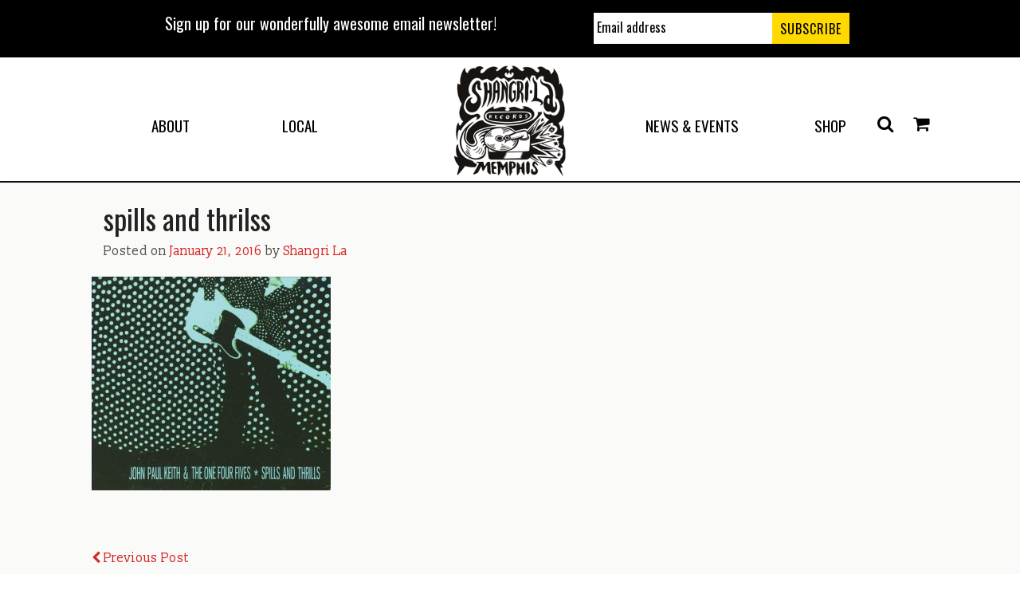

--- FILE ---
content_type: text/html; charset=UTF-8
request_url: https://shangri.com/?attachment_id=812
body_size: 16564
content:
<!DOCTYPE html>
<html lang="en-US">
<head>
<meta charset="UTF-8">
<script type="text/javascript">
/* <![CDATA[ */
var gform;gform||(document.addEventListener("gform_main_scripts_loaded",function(){gform.scriptsLoaded=!0}),document.addEventListener("gform/theme/scripts_loaded",function(){gform.themeScriptsLoaded=!0}),window.addEventListener("DOMContentLoaded",function(){gform.domLoaded=!0}),gform={domLoaded:!1,scriptsLoaded:!1,themeScriptsLoaded:!1,isFormEditor:()=>"function"==typeof InitializeEditor,callIfLoaded:function(o){return!(!gform.domLoaded||!gform.scriptsLoaded||!gform.themeScriptsLoaded&&!gform.isFormEditor()||(gform.isFormEditor()&&console.warn("The use of gform.initializeOnLoaded() is deprecated in the form editor context and will be removed in Gravity Forms 3.1."),o(),0))},initializeOnLoaded:function(o){gform.callIfLoaded(o)||(document.addEventListener("gform_main_scripts_loaded",()=>{gform.scriptsLoaded=!0,gform.callIfLoaded(o)}),document.addEventListener("gform/theme/scripts_loaded",()=>{gform.themeScriptsLoaded=!0,gform.callIfLoaded(o)}),window.addEventListener("DOMContentLoaded",()=>{gform.domLoaded=!0,gform.callIfLoaded(o)}))},hooks:{action:{},filter:{}},addAction:function(o,r,e,t){gform.addHook("action",o,r,e,t)},addFilter:function(o,r,e,t){gform.addHook("filter",o,r,e,t)},doAction:function(o){gform.doHook("action",o,arguments)},applyFilters:function(o){return gform.doHook("filter",o,arguments)},removeAction:function(o,r){gform.removeHook("action",o,r)},removeFilter:function(o,r,e){gform.removeHook("filter",o,r,e)},addHook:function(o,r,e,t,n){null==gform.hooks[o][r]&&(gform.hooks[o][r]=[]);var d=gform.hooks[o][r];null==n&&(n=r+"_"+d.length),gform.hooks[o][r].push({tag:n,callable:e,priority:t=null==t?10:t})},doHook:function(r,o,e){var t;if(e=Array.prototype.slice.call(e,1),null!=gform.hooks[r][o]&&((o=gform.hooks[r][o]).sort(function(o,r){return o.priority-r.priority}),o.forEach(function(o){"function"!=typeof(t=o.callable)&&(t=window[t]),"action"==r?t.apply(null,e):e[0]=t.apply(null,e)})),"filter"==r)return e[0]},removeHook:function(o,r,t,n){var e;null!=gform.hooks[o][r]&&(e=(e=gform.hooks[o][r]).filter(function(o,r,e){return!!(null!=n&&n!=o.tag||null!=t&&t!=o.priority)}),gform.hooks[o][r]=e)}});
/* ]]> */
</script>

<meta name="viewport" content="width=device-width, initial-scale=1">
<title>spills and thrilss - Shangri La Records</title>
<link rel="profile" href="http://gmpg.org/xfn/11">
<link rel="pingback" href="https://shangri.com/xmlrpc.php">

	<link rel="shortcut icon" href="https://shangri.com/wp-content/themes/exodus-child/assets/img/favicon.png" type="image/x-icon" />
	<link rel="icon" type="image/png" href="https://shangri.com/wp-content/themes/exodus-child/assets/img/exodus-favicon.png">

<meta name='robots' content='index, follow, max-image-preview:large, max-snippet:-1, max-video-preview:-1' />
<script>window._wca = window._wca || [];</script>

	<!-- This site is optimized with the Yoast SEO plugin v23.4 - https://yoast.com/wordpress/plugins/seo/ -->
	<link rel="canonical" href="https://shangri.com/" />
	<meta property="og:locale" content="en_US" />
	<meta property="og:type" content="article" />
	<meta property="og:title" content="spills and thrilss - Shangri La Records" />
	<meta property="og:url" content="https://shangri.com/" />
	<meta property="og:site_name" content="Shangri La Records" />
	<meta property="og:image" content="https://shangri.com" />
	<meta property="og:image:width" content="500" />
	<meta property="og:image:height" content="446" />
	<meta property="og:image:type" content="image/jpeg" />
	<meta name="twitter:card" content="summary_large_image" />
	<script type="application/ld+json" class="yoast-schema-graph">{"@context":"https://schema.org","@graph":[{"@type":"WebPage","@id":"https://shangri.com/","url":"https://shangri.com/","name":"spills and thrilss - Shangri La Records","isPartOf":{"@id":"https://shangri.com/#website"},"primaryImageOfPage":{"@id":"https://shangri.com/#primaryimage"},"image":{"@id":"https://shangri.com/#primaryimage"},"thumbnailUrl":"https://shangri.com/wp-content/uploads/2011/03/spills-and-thrilss.jpg","datePublished":"2016-01-21T20:49:21+00:00","dateModified":"2016-01-21T20:49:21+00:00","breadcrumb":{"@id":"https://shangri.com/#breadcrumb"},"inLanguage":"en-US","potentialAction":[{"@type":"ReadAction","target":["https://shangri.com/"]}]},{"@type":"ImageObject","inLanguage":"en-US","@id":"https://shangri.com/#primaryimage","url":"https://shangri.com/wp-content/uploads/2011/03/spills-and-thrilss.jpg","contentUrl":"https://shangri.com/wp-content/uploads/2011/03/spills-and-thrilss.jpg","width":500,"height":446},{"@type":"BreadcrumbList","@id":"https://shangri.com/#breadcrumb","itemListElement":[{"@type":"ListItem","position":1,"name":"Home","item":"https://shangri.com/"},{"@type":"ListItem","position":2,"name":"Spills &#038; Thrills","item":"https://shangri.com/product/spills-thrills/"},{"@type":"ListItem","position":3,"name":"spills and thrilss"}]},{"@type":"WebSite","@id":"https://shangri.com/#website","url":"https://shangri.com/","name":"Shangri La Records","description":"The South&#039;s Most-Rockin&#039; Record Store!","potentialAction":[{"@type":"SearchAction","target":{"@type":"EntryPoint","urlTemplate":"https://shangri.com/?s={search_term_string}"},"query-input":{"@type":"PropertyValueSpecification","valueRequired":true,"valueName":"search_term_string"}}],"inLanguage":"en-US"}]}</script>
	<!-- / Yoast SEO plugin. -->


<link rel='dns-prefetch' href='//stats.wp.com' />
<link rel='dns-prefetch' href='//fonts.googleapis.com' />
<link rel='dns-prefetch' href='//maxcdn.bootstrapcdn.com' />
<link rel='dns-prefetch' href='//www.googletagmanager.com' />
<link rel="alternate" type="application/rss+xml" title="Shangri La Records &raquo; Feed" href="https://shangri.com/feed/" />
		<!-- This site uses the Google Analytics by MonsterInsights plugin v9.0.1 - Using Analytics tracking - https://www.monsterinsights.com/ -->
		<!-- Note: MonsterInsights is not currently configured on this site. The site owner needs to authenticate with Google Analytics in the MonsterInsights settings panel. -->
					<!-- No tracking code set -->
				<!-- / Google Analytics by MonsterInsights -->
		<script type="text/javascript">
/* <![CDATA[ */
window._wpemojiSettings = {"baseUrl":"https:\/\/s.w.org\/images\/core\/emoji\/15.0.3\/72x72\/","ext":".png","svgUrl":"https:\/\/s.w.org\/images\/core\/emoji\/15.0.3\/svg\/","svgExt":".svg","source":{"concatemoji":"https:\/\/shangri.com\/wp-includes\/js\/wp-emoji-release.min.js?ver=6.6.1"}};
/*! This file is auto-generated */
!function(i,n){var o,s,e;function c(e){try{var t={supportTests:e,timestamp:(new Date).valueOf()};sessionStorage.setItem(o,JSON.stringify(t))}catch(e){}}function p(e,t,n){e.clearRect(0,0,e.canvas.width,e.canvas.height),e.fillText(t,0,0);var t=new Uint32Array(e.getImageData(0,0,e.canvas.width,e.canvas.height).data),r=(e.clearRect(0,0,e.canvas.width,e.canvas.height),e.fillText(n,0,0),new Uint32Array(e.getImageData(0,0,e.canvas.width,e.canvas.height).data));return t.every(function(e,t){return e===r[t]})}function u(e,t,n){switch(t){case"flag":return n(e,"\ud83c\udff3\ufe0f\u200d\u26a7\ufe0f","\ud83c\udff3\ufe0f\u200b\u26a7\ufe0f")?!1:!n(e,"\ud83c\uddfa\ud83c\uddf3","\ud83c\uddfa\u200b\ud83c\uddf3")&&!n(e,"\ud83c\udff4\udb40\udc67\udb40\udc62\udb40\udc65\udb40\udc6e\udb40\udc67\udb40\udc7f","\ud83c\udff4\u200b\udb40\udc67\u200b\udb40\udc62\u200b\udb40\udc65\u200b\udb40\udc6e\u200b\udb40\udc67\u200b\udb40\udc7f");case"emoji":return!n(e,"\ud83d\udc26\u200d\u2b1b","\ud83d\udc26\u200b\u2b1b")}return!1}function f(e,t,n){var r="undefined"!=typeof WorkerGlobalScope&&self instanceof WorkerGlobalScope?new OffscreenCanvas(300,150):i.createElement("canvas"),a=r.getContext("2d",{willReadFrequently:!0}),o=(a.textBaseline="top",a.font="600 32px Arial",{});return e.forEach(function(e){o[e]=t(a,e,n)}),o}function t(e){var t=i.createElement("script");t.src=e,t.defer=!0,i.head.appendChild(t)}"undefined"!=typeof Promise&&(o="wpEmojiSettingsSupports",s=["flag","emoji"],n.supports={everything:!0,everythingExceptFlag:!0},e=new Promise(function(e){i.addEventListener("DOMContentLoaded",e,{once:!0})}),new Promise(function(t){var n=function(){try{var e=JSON.parse(sessionStorage.getItem(o));if("object"==typeof e&&"number"==typeof e.timestamp&&(new Date).valueOf()<e.timestamp+604800&&"object"==typeof e.supportTests)return e.supportTests}catch(e){}return null}();if(!n){if("undefined"!=typeof Worker&&"undefined"!=typeof OffscreenCanvas&&"undefined"!=typeof URL&&URL.createObjectURL&&"undefined"!=typeof Blob)try{var e="postMessage("+f.toString()+"("+[JSON.stringify(s),u.toString(),p.toString()].join(",")+"));",r=new Blob([e],{type:"text/javascript"}),a=new Worker(URL.createObjectURL(r),{name:"wpTestEmojiSupports"});return void(a.onmessage=function(e){c(n=e.data),a.terminate(),t(n)})}catch(e){}c(n=f(s,u,p))}t(n)}).then(function(e){for(var t in e)n.supports[t]=e[t],n.supports.everything=n.supports.everything&&n.supports[t],"flag"!==t&&(n.supports.everythingExceptFlag=n.supports.everythingExceptFlag&&n.supports[t]);n.supports.everythingExceptFlag=n.supports.everythingExceptFlag&&!n.supports.flag,n.DOMReady=!1,n.readyCallback=function(){n.DOMReady=!0}}).then(function(){return e}).then(function(){var e;n.supports.everything||(n.readyCallback(),(e=n.source||{}).concatemoji?t(e.concatemoji):e.wpemoji&&e.twemoji&&(t(e.twemoji),t(e.wpemoji)))}))}((window,document),window._wpemojiSettings);
/* ]]> */
</script>
<link rel='stylesheet' id='wc-blocks-integration-css' href='https://shangri.com/wp-content/plugins/woocommerce-subscriptions/vendor/woocommerce/subscriptions-core/build/index.css?ver=7.0.0' type='text/css' media='all' />
<link rel='stylesheet' id='sbi_styles-css' href='https://shangri.com/wp-content/plugins/instagram-feed-pro/css/sbi-styles.min.css?ver=6.4' type='text/css' media='all' />
<style id='wp-emoji-styles-inline-css' type='text/css'>

	img.wp-smiley, img.emoji {
		display: inline !important;
		border: none !important;
		box-shadow: none !important;
		height: 1em !important;
		width: 1em !important;
		margin: 0 0.07em !important;
		vertical-align: -0.1em !important;
		background: none !important;
		padding: 0 !important;
	}
</style>
<link rel='stylesheet' id='wp-block-library-css' href='https://shangri.com/wp-includes/css/dist/block-library/style.min.css?ver=6.6.1' type='text/css' media='all' />
<link rel='stylesheet' id='mediaelement-css' href='https://shangri.com/wp-includes/js/mediaelement/mediaelementplayer-legacy.min.css?ver=4.2.17' type='text/css' media='all' />
<link rel='stylesheet' id='wp-mediaelement-css' href='https://shangri.com/wp-includes/js/mediaelement/wp-mediaelement.min.css?ver=6.6.1' type='text/css' media='all' />
<style id='jetpack-sharing-buttons-style-inline-css' type='text/css'>
.jetpack-sharing-buttons__services-list{display:flex;flex-direction:row;flex-wrap:wrap;gap:0;list-style-type:none;margin:5px;padding:0}.jetpack-sharing-buttons__services-list.has-small-icon-size{font-size:12px}.jetpack-sharing-buttons__services-list.has-normal-icon-size{font-size:16px}.jetpack-sharing-buttons__services-list.has-large-icon-size{font-size:24px}.jetpack-sharing-buttons__services-list.has-huge-icon-size{font-size:36px}@media print{.jetpack-sharing-buttons__services-list{display:none!important}}.editor-styles-wrapper .wp-block-jetpack-sharing-buttons{gap:0;padding-inline-start:0}ul.jetpack-sharing-buttons__services-list.has-background{padding:1.25em 2.375em}
</style>
<style id='classic-theme-styles-inline-css' type='text/css'>
/*! This file is auto-generated */
.wp-block-button__link{color:#fff;background-color:#32373c;border-radius:9999px;box-shadow:none;text-decoration:none;padding:calc(.667em + 2px) calc(1.333em + 2px);font-size:1.125em}.wp-block-file__button{background:#32373c;color:#fff;text-decoration:none}
</style>
<style id='global-styles-inline-css' type='text/css'>
:root{--wp--preset--aspect-ratio--square: 1;--wp--preset--aspect-ratio--4-3: 4/3;--wp--preset--aspect-ratio--3-4: 3/4;--wp--preset--aspect-ratio--3-2: 3/2;--wp--preset--aspect-ratio--2-3: 2/3;--wp--preset--aspect-ratio--16-9: 16/9;--wp--preset--aspect-ratio--9-16: 9/16;--wp--preset--color--black: #000000;--wp--preset--color--cyan-bluish-gray: #abb8c3;--wp--preset--color--white: #ffffff;--wp--preset--color--pale-pink: #f78da7;--wp--preset--color--vivid-red: #cf2e2e;--wp--preset--color--luminous-vivid-orange: #ff6900;--wp--preset--color--luminous-vivid-amber: #fcb900;--wp--preset--color--light-green-cyan: #7bdcb5;--wp--preset--color--vivid-green-cyan: #00d084;--wp--preset--color--pale-cyan-blue: #8ed1fc;--wp--preset--color--vivid-cyan-blue: #0693e3;--wp--preset--color--vivid-purple: #9b51e0;--wp--preset--gradient--vivid-cyan-blue-to-vivid-purple: linear-gradient(135deg,rgba(6,147,227,1) 0%,rgb(155,81,224) 100%);--wp--preset--gradient--light-green-cyan-to-vivid-green-cyan: linear-gradient(135deg,rgb(122,220,180) 0%,rgb(0,208,130) 100%);--wp--preset--gradient--luminous-vivid-amber-to-luminous-vivid-orange: linear-gradient(135deg,rgba(252,185,0,1) 0%,rgba(255,105,0,1) 100%);--wp--preset--gradient--luminous-vivid-orange-to-vivid-red: linear-gradient(135deg,rgba(255,105,0,1) 0%,rgb(207,46,46) 100%);--wp--preset--gradient--very-light-gray-to-cyan-bluish-gray: linear-gradient(135deg,rgb(238,238,238) 0%,rgb(169,184,195) 100%);--wp--preset--gradient--cool-to-warm-spectrum: linear-gradient(135deg,rgb(74,234,220) 0%,rgb(151,120,209) 20%,rgb(207,42,186) 40%,rgb(238,44,130) 60%,rgb(251,105,98) 80%,rgb(254,248,76) 100%);--wp--preset--gradient--blush-light-purple: linear-gradient(135deg,rgb(255,206,236) 0%,rgb(152,150,240) 100%);--wp--preset--gradient--blush-bordeaux: linear-gradient(135deg,rgb(254,205,165) 0%,rgb(254,45,45) 50%,rgb(107,0,62) 100%);--wp--preset--gradient--luminous-dusk: linear-gradient(135deg,rgb(255,203,112) 0%,rgb(199,81,192) 50%,rgb(65,88,208) 100%);--wp--preset--gradient--pale-ocean: linear-gradient(135deg,rgb(255,245,203) 0%,rgb(182,227,212) 50%,rgb(51,167,181) 100%);--wp--preset--gradient--electric-grass: linear-gradient(135deg,rgb(202,248,128) 0%,rgb(113,206,126) 100%);--wp--preset--gradient--midnight: linear-gradient(135deg,rgb(2,3,129) 0%,rgb(40,116,252) 100%);--wp--preset--font-size--small: 13px;--wp--preset--font-size--medium: 20px;--wp--preset--font-size--large: 36px;--wp--preset--font-size--x-large: 42px;--wp--preset--font-family--inter: "Inter", sans-serif;--wp--preset--font-family--cardo: Cardo;--wp--preset--spacing--20: 0.44rem;--wp--preset--spacing--30: 0.67rem;--wp--preset--spacing--40: 1rem;--wp--preset--spacing--50: 1.5rem;--wp--preset--spacing--60: 2.25rem;--wp--preset--spacing--70: 3.38rem;--wp--preset--spacing--80: 5.06rem;--wp--preset--shadow--natural: 6px 6px 9px rgba(0, 0, 0, 0.2);--wp--preset--shadow--deep: 12px 12px 50px rgba(0, 0, 0, 0.4);--wp--preset--shadow--sharp: 6px 6px 0px rgba(0, 0, 0, 0.2);--wp--preset--shadow--outlined: 6px 6px 0px -3px rgba(255, 255, 255, 1), 6px 6px rgba(0, 0, 0, 1);--wp--preset--shadow--crisp: 6px 6px 0px rgba(0, 0, 0, 1);}:where(.is-layout-flex){gap: 0.5em;}:where(.is-layout-grid){gap: 0.5em;}body .is-layout-flex{display: flex;}.is-layout-flex{flex-wrap: wrap;align-items: center;}.is-layout-flex > :is(*, div){margin: 0;}body .is-layout-grid{display: grid;}.is-layout-grid > :is(*, div){margin: 0;}:where(.wp-block-columns.is-layout-flex){gap: 2em;}:where(.wp-block-columns.is-layout-grid){gap: 2em;}:where(.wp-block-post-template.is-layout-flex){gap: 1.25em;}:where(.wp-block-post-template.is-layout-grid){gap: 1.25em;}.has-black-color{color: var(--wp--preset--color--black) !important;}.has-cyan-bluish-gray-color{color: var(--wp--preset--color--cyan-bluish-gray) !important;}.has-white-color{color: var(--wp--preset--color--white) !important;}.has-pale-pink-color{color: var(--wp--preset--color--pale-pink) !important;}.has-vivid-red-color{color: var(--wp--preset--color--vivid-red) !important;}.has-luminous-vivid-orange-color{color: var(--wp--preset--color--luminous-vivid-orange) !important;}.has-luminous-vivid-amber-color{color: var(--wp--preset--color--luminous-vivid-amber) !important;}.has-light-green-cyan-color{color: var(--wp--preset--color--light-green-cyan) !important;}.has-vivid-green-cyan-color{color: var(--wp--preset--color--vivid-green-cyan) !important;}.has-pale-cyan-blue-color{color: var(--wp--preset--color--pale-cyan-blue) !important;}.has-vivid-cyan-blue-color{color: var(--wp--preset--color--vivid-cyan-blue) !important;}.has-vivid-purple-color{color: var(--wp--preset--color--vivid-purple) !important;}.has-black-background-color{background-color: var(--wp--preset--color--black) !important;}.has-cyan-bluish-gray-background-color{background-color: var(--wp--preset--color--cyan-bluish-gray) !important;}.has-white-background-color{background-color: var(--wp--preset--color--white) !important;}.has-pale-pink-background-color{background-color: var(--wp--preset--color--pale-pink) !important;}.has-vivid-red-background-color{background-color: var(--wp--preset--color--vivid-red) !important;}.has-luminous-vivid-orange-background-color{background-color: var(--wp--preset--color--luminous-vivid-orange) !important;}.has-luminous-vivid-amber-background-color{background-color: var(--wp--preset--color--luminous-vivid-amber) !important;}.has-light-green-cyan-background-color{background-color: var(--wp--preset--color--light-green-cyan) !important;}.has-vivid-green-cyan-background-color{background-color: var(--wp--preset--color--vivid-green-cyan) !important;}.has-pale-cyan-blue-background-color{background-color: var(--wp--preset--color--pale-cyan-blue) !important;}.has-vivid-cyan-blue-background-color{background-color: var(--wp--preset--color--vivid-cyan-blue) !important;}.has-vivid-purple-background-color{background-color: var(--wp--preset--color--vivid-purple) !important;}.has-black-border-color{border-color: var(--wp--preset--color--black) !important;}.has-cyan-bluish-gray-border-color{border-color: var(--wp--preset--color--cyan-bluish-gray) !important;}.has-white-border-color{border-color: var(--wp--preset--color--white) !important;}.has-pale-pink-border-color{border-color: var(--wp--preset--color--pale-pink) !important;}.has-vivid-red-border-color{border-color: var(--wp--preset--color--vivid-red) !important;}.has-luminous-vivid-orange-border-color{border-color: var(--wp--preset--color--luminous-vivid-orange) !important;}.has-luminous-vivid-amber-border-color{border-color: var(--wp--preset--color--luminous-vivid-amber) !important;}.has-light-green-cyan-border-color{border-color: var(--wp--preset--color--light-green-cyan) !important;}.has-vivid-green-cyan-border-color{border-color: var(--wp--preset--color--vivid-green-cyan) !important;}.has-pale-cyan-blue-border-color{border-color: var(--wp--preset--color--pale-cyan-blue) !important;}.has-vivid-cyan-blue-border-color{border-color: var(--wp--preset--color--vivid-cyan-blue) !important;}.has-vivid-purple-border-color{border-color: var(--wp--preset--color--vivid-purple) !important;}.has-vivid-cyan-blue-to-vivid-purple-gradient-background{background: var(--wp--preset--gradient--vivid-cyan-blue-to-vivid-purple) !important;}.has-light-green-cyan-to-vivid-green-cyan-gradient-background{background: var(--wp--preset--gradient--light-green-cyan-to-vivid-green-cyan) !important;}.has-luminous-vivid-amber-to-luminous-vivid-orange-gradient-background{background: var(--wp--preset--gradient--luminous-vivid-amber-to-luminous-vivid-orange) !important;}.has-luminous-vivid-orange-to-vivid-red-gradient-background{background: var(--wp--preset--gradient--luminous-vivid-orange-to-vivid-red) !important;}.has-very-light-gray-to-cyan-bluish-gray-gradient-background{background: var(--wp--preset--gradient--very-light-gray-to-cyan-bluish-gray) !important;}.has-cool-to-warm-spectrum-gradient-background{background: var(--wp--preset--gradient--cool-to-warm-spectrum) !important;}.has-blush-light-purple-gradient-background{background: var(--wp--preset--gradient--blush-light-purple) !important;}.has-blush-bordeaux-gradient-background{background: var(--wp--preset--gradient--blush-bordeaux) !important;}.has-luminous-dusk-gradient-background{background: var(--wp--preset--gradient--luminous-dusk) !important;}.has-pale-ocean-gradient-background{background: var(--wp--preset--gradient--pale-ocean) !important;}.has-electric-grass-gradient-background{background: var(--wp--preset--gradient--electric-grass) !important;}.has-midnight-gradient-background{background: var(--wp--preset--gradient--midnight) !important;}.has-small-font-size{font-size: var(--wp--preset--font-size--small) !important;}.has-medium-font-size{font-size: var(--wp--preset--font-size--medium) !important;}.has-large-font-size{font-size: var(--wp--preset--font-size--large) !important;}.has-x-large-font-size{font-size: var(--wp--preset--font-size--x-large) !important;}
:where(.wp-block-post-template.is-layout-flex){gap: 1.25em;}:where(.wp-block-post-template.is-layout-grid){gap: 1.25em;}
:where(.wp-block-columns.is-layout-flex){gap: 2em;}:where(.wp-block-columns.is-layout-grid){gap: 2em;}
:root :where(.wp-block-pullquote){font-size: 1.5em;line-height: 1.6;}
</style>
<link rel='stylesheet' id='norm_stylesheet-css' href='https://shangri.com/wp-content/plugins/ridiculously-responsive-social-sharing-buttons/css/normalize.min.css?ver=6.6.1' type='text/css' media='all' />
<link rel='stylesheet' id='rrssb_stylesheet-css' href='https://shangri.com/wp-content/plugins/ridiculously-responsive-social-sharing-buttons/css/rrssb.css?ver=6.6.1' type='text/css' media='all' />
<link rel='stylesheet' id='taxonomy-image-plugin-public-css' href='https://shangri.com/wp-content/plugins/taxonomy-images/css/style.css?ver=0.9.6' type='text/css' media='screen' />
<link rel='stylesheet' id='vc-icon-box-css' href='https://shangri.com/wp-content/plugins/vc-icon-box/css/style.css?ver=6.6.1' type='text/css' media='all' />
<link rel='stylesheet' id='woocommerce-layout-css' href='https://shangri.com/wp-content/plugins/woocommerce/assets/css/woocommerce-layout.css?ver=9.2.3' type='text/css' media='all' />
<style id='woocommerce-layout-inline-css' type='text/css'>

	.infinite-scroll .woocommerce-pagination {
		display: none;
	}
</style>
<link rel='stylesheet' id='woocommerce-smallscreen-css' href='https://shangri.com/wp-content/plugins/woocommerce/assets/css/woocommerce-smallscreen.css?ver=9.2.3' type='text/css' media='only screen and (max-width: 768px)' />
<link rel='stylesheet' id='woocommerce-general-css' href='https://shangri.com/wp-content/plugins/woocommerce/assets/css/woocommerce.css?ver=9.2.3' type='text/css' media='all' />
<style id='woocommerce-inline-inline-css' type='text/css'>
.woocommerce form .form-row .required { visibility: visible; }
</style>
<link rel='stylesheet' id='googlefonts-css' href='https://fonts.googleapis.com/css?family=Oswald:400|Slabo+13px:400&subset=latin' type='text/css' media='all' />
<link rel='stylesheet' id='wp-pagenavi-css' href='https://shangri.com/wp-content/plugins/wp-pagenavi/pagenavi-css.css?ver=2.70' type='text/css' media='all' />
<link rel='stylesheet' id='exodus-style-css' href='https://shangri.com/wp-content/themes/exodus/style.css?ver=6.6.1' type='text/css' media='all' />
<link rel='stylesheet' id='js_composer_front-css' href='//shangri.com/wp-content/uploads/js_composer/js_composer_front_custom.css?ver=5.0.1' type='text/css' media='all' />
<link rel='stylesheet' id='foundation-css' href='https://shangri.com/wp-content/themes/exodus/foundation/css/foundation.min.css?ver=6.6.1' type='text/css' media='all' />
<link rel='stylesheet' id='exodus-default-style-css' href='https://shangri.com/wp-content/themes/exodus/library/assets/css/default.css?ver=1' type='text/css' media='all' />
<link rel='stylesheet' id='exodus-theme-style-css' href='https://shangri.com/wp-content/themes/exodus-child/assets/css/theme.css?ver=1' type='text/css' media='all' />
<link rel='stylesheet' id='exodus-child-theme-styles-css' href='https://shangri.com/wp-content/themes/exodus-child/assets/css/site-styles.css?ver=6.6.1' type='text/css' media='all' />
<link rel='stylesheet' id='exodus-font-awesome-css' href='https://maxcdn.bootstrapcdn.com/font-awesome/4.5.0/css/font-awesome.min.css?ver=6.6.1' type='text/css' media='all' />
<link rel='stylesheet' id='exodus-google-fonts-css' href='https://fonts.googleapis.com/css?family=Ubuntu%3A300%2C400%2C500%2C700%2C300italic%2C400italic%2C500italic%2C700italic%7CArvo%3A400%2C700%2C400italic%2C700italic&#038;ver=6.6.1' type='text/css' media='all' />
<link rel='stylesheet' id='bxslider-css-css' href='https://shangri.com/wp-content/themes/exodus/library/vc-extensions/exodus-slider/assets/css/jquery.bxslider.css?ver=6.6.1' type='text/css' media='all' />
<link rel='stylesheet' id='shiftnav-css' href='https://shangri.com/wp-content/plugins/shiftnav-pro/pro/assets/css/shiftnav.min.css?ver=1.7.2' type='text/css' media='all' />
<link rel='stylesheet' id='exodus-design-options-style-css' href='https://shangri.com/wp-content/themes/exodus/library/assets/css/design-options.css?ver=1' type='text/css' media='all' />
<link rel='stylesheet' id='exodus-child-style-css' href='https://shangri.com/wp-content/themes/exodus-child/style.css?ver=1' type='text/css' media='all' />
<link rel='stylesheet' id='shiftnav-font-awesome-css' href='https://shangri.com/wp-content/plugins/shiftnav-pro/assets/css/fontawesome/css/font-awesome.min.css?ver=1.7.2' type='text/css' media='all' />
<link rel='stylesheet' id='jetpack_css-css' href='https://shangri.com/wp-content/plugins/jetpack/css/jetpack.css?ver=13.7' type='text/css' media='all' />
<script type="text/javascript" src="https://shangri.com/wp-includes/js/jquery/jquery.min.js?ver=3.7.1" id="jquery-core-js"></script>
<script type="text/javascript" src="https://shangri.com/wp-includes/js/jquery/jquery-migrate.min.js?ver=3.4.1" id="jquery-migrate-js"></script>
<script type="text/javascript" id="sbi_scripts-js-extra">
/* <![CDATA[ */
var sb_instagram_js_options = {"font_method":"svg","resized_url":"https:\/\/shangri.com\/wp-content\/uploads\/sb-instagram-feed-images\/","placeholder":"https:\/\/shangri.com\/wp-content\/plugins\/instagram-feed-pro\/img\/placeholder.png","br_adjust":"1"};
var sbiTranslations = {"share":"Share"};
/* ]]> */
</script>
<script type="text/javascript" src="https://shangri.com/wp-content/plugins/instagram-feed-pro/js/sbi-scripts.min.js?ver=6.4" id="sbi_scripts-js"></script>
<script type="text/javascript" src="https://shangri.com/wp-content/plugins/ridiculously-responsive-social-sharing-buttons/js/vendor/modernizr-2.6.2.min.js?ver=6.6.1" id="rrssb-modern-min-script-js"></script>
<script type="text/javascript" src="https://shangri.com/wp-content/plugins/ridiculously-responsive-social-sharing-buttons/js/vendor/respond-1.1.0.min.js?ver=6.6.1" id="rrssb-respond-min-script-js"></script>
<script type="text/javascript" src="https://shangri.com/wp-content/plugins/ridiculously-responsive-social-sharing-buttons/js/rrssb.min.js?ver=6.6.1" id="rrssb-min-script-js"></script>
<script type="text/javascript" src="https://shangri.com/wp-content/plugins/woocommerce/assets/js/jquery-blockui/jquery.blockUI.min.js?ver=2.7.0-wc.9.2.3" id="jquery-blockui-js" data-wp-strategy="defer"></script>
<script type="text/javascript" id="wc-add-to-cart-js-extra">
/* <![CDATA[ */
var wc_add_to_cart_params = {"ajax_url":"\/wp-admin\/admin-ajax.php","wc_ajax_url":"\/?wc-ajax=%%endpoint%%","i18n_view_cart":"View cart","cart_url":"https:\/\/shangri.com\/cart\/","is_cart":"","cart_redirect_after_add":"no"};
/* ]]> */
</script>
<script type="text/javascript" src="https://shangri.com/wp-content/plugins/woocommerce/assets/js/frontend/add-to-cart.min.js?ver=9.2.3" id="wc-add-to-cart-js" data-wp-strategy="defer"></script>
<script type="text/javascript" src="https://shangri.com/wp-content/plugins/woocommerce/assets/js/js-cookie/js.cookie.min.js?ver=2.1.4-wc.9.2.3" id="js-cookie-js" defer="defer" data-wp-strategy="defer"></script>
<script type="text/javascript" id="woocommerce-js-extra">
/* <![CDATA[ */
var woocommerce_params = {"ajax_url":"\/wp-admin\/admin-ajax.php","wc_ajax_url":"\/?wc-ajax=%%endpoint%%"};
/* ]]> */
</script>
<script type="text/javascript" src="https://shangri.com/wp-content/plugins/woocommerce/assets/js/frontend/woocommerce.min.js?ver=9.2.3" id="woocommerce-js" defer="defer" data-wp-strategy="defer"></script>
<script type="text/javascript" src="https://shangri.com/wp-content/plugins/js_composer/assets/js/vendors/woocommerce-add-to-cart.js?ver=5.0.1" id="vc_woocommerce-add-to-cart-js-js"></script>
<script type="text/javascript" src="https://stats.wp.com/s-202603.js" id="woocommerce-analytics-js" defer="defer" data-wp-strategy="defer"></script>
<script type="text/javascript" src="https://shangri.com/wp-content/themes/exodus-child/assets/js/child-theme.js?ver=6.6.1" id="exodus-child-theme-script-js"></script>
<script type="text/javascript" src="https://shangri.com/wp-content/themes/exodus/library/assets/js/theme.js?ver=1.0" id="Theme JS-js"></script>
<link rel="https://api.w.org/" href="https://shangri.com/wp-json/" /><link rel="alternate" title="JSON" type="application/json" href="https://shangri.com/wp-json/wp/v2/media/812" /><link rel="EditURI" type="application/rsd+xml" title="RSD" href="https://shangri.com/xmlrpc.php?rsd" />
<link rel='shortlink' href='https://shangri.com/?p=812' />
<link rel="alternate" title="oEmbed (JSON)" type="application/json+oembed" href="https://shangri.com/wp-json/oembed/1.0/embed?url=https%3A%2F%2Fshangri.com%2F%3Fattachment_id%3D812" />
<link rel="alternate" title="oEmbed (XML)" type="text/xml+oembed" href="https://shangri.com/wp-json/oembed/1.0/embed?url=https%3A%2F%2Fshangri.com%2F%3Fattachment_id%3D812&#038;format=xml" />
<meta name="generator" content="Site Kit by Google 1.134.0" />
	<!-- ShiftNav CSS
	================================================================ -->
	<style type="text/css" id="shiftnav-dynamic-css">

	@media only screen and (min-width:1025px){ #shiftnav-toggle-main, .shiftnav-toggle-mobile{ display:none; } .shiftnav-wrap { padding-top:0 !important; } }

/* Status: Loaded from Transient */

	</style>
	<!-- end ShiftNav CSS -->

	<!-- Stream WordPress user activity plugin v4.0.2 -->
<style type='text/css' media='screen'>
	h1{ font-family:"Oswald", arial, sans-serif;}
	h2{ font-family:"Oswald", arial, sans-serif;}
	h3{ font-family:"Oswald", arial, sans-serif;}
	h4{ font-family:"Oswald", arial, sans-serif;}
	h5{ font-family:"Oswald", arial, sans-serif;}
	h6{ font-family:"Oswald", arial, sans-serif;}
	body{ font-family:"Slabo 13px", arial, sans-serif;}
	blockquote{ font-family:"Slabo 13px", arial, sans-serif;}
	p{ font-family:"Slabo 13px", arial, sans-serif;}
	li{ font-family:"Slabo 13px", arial, sans-serif;}
</style>
<!-- fonts delivered by Wordpress Google Fonts, a plugin by Adrian3.com -->	<style>img#wpstats{display:none}</style>
			<noscript><style>.woocommerce-product-gallery{ opacity: 1 !important; }</style></noscript>
	
<!-- Google AdSense meta tags added by Site Kit -->
<meta name="google-adsense-platform-account" content="ca-host-pub-2644536267352236">
<meta name="google-adsense-platform-domain" content="sitekit.withgoogle.com">
<!-- End Google AdSense meta tags added by Site Kit -->
<meta name="generator" content="Powered by Visual Composer - drag and drop page builder for WordPress."/>
<!--[if lte IE 9]><link rel="stylesheet" type="text/css" href="https://shangri.com/wp-content/plugins/js_composer/assets/css/vc_lte_ie9.min.css" media="screen"><![endif]--><style id='wp-fonts-local' type='text/css'>
@font-face{font-family:Inter;font-style:normal;font-weight:300 900;font-display:fallback;src:url('https://shangri.com/wp-content/plugins/woocommerce/assets/fonts/Inter-VariableFont_slnt,wght.woff2') format('woff2');font-stretch:normal;}
@font-face{font-family:Cardo;font-style:normal;font-weight:400;font-display:fallback;src:url('https://shangri.com/wp-content/plugins/woocommerce/assets/fonts/cardo_normal_400.woff2') format('woff2');}
</style>
<style type="text/css" id="wp-custom-css">ul.bxslider-7 {
	list-style: none;
}</style><noscript><style type="text/css"> .wpb_animate_when_almost_visible { opacity: 1; }</style></noscript></head>

<body class="attachment attachment-template-default single single-attachment postid-812 attachmentid-812 attachment-jpeg theme-exodus woocommerce-no-js spills-and-thrilss chrome wpb-js-composer js-comp-ver-5.0.1 vc_responsive">
<!-- Foundation .off-canvas-wrap start -->

<div class="off-canvas-wrap">
	<div class="inner-wrap">

	

	<!-- Off Canvas Menu -->
<!--
	<aside class="left-off-canvas-menu">
		<ul>
			<li id="menu-item-46" class="menu-item menu-item-type-post_type menu-item-object-page menu-item-46"><a href="https://shangri.com/news-events/">News &#038; Events</a></li>
<li id="menu-item-47" class="menu-item menu-item-type-post_type menu-item-object-page menu-item-47"><a href="https://shangri.com/shop/">Shop</a></li>
		</ul>
	</aside>
-->

<!-- Foundation .off-canvas-wrap end -->

<div id="page" class="hfeed site">
	<a class="skip-link screen-reader-text" href="#content">Skip to content</a>
		<header id="masthead" class="site-header" role="banner">
			<div class="site-branding">
				<div class="wpb_row row fullWidth top-header-row show-for-large-up vc_custom_1490821678977 vc_row-has-fill"><div class="top-bar wpb_column vc_column_container medium-12 columns"><div class="vc_column-inner "><div class="wpb_wrapper"><div class="vc_row wpb_row vc_inner row"><div class="top-bar-left-box wpb_column vc_column_container medium-7 columns"><div class="vc_column-inner "><div class="wpb_wrapper">
	<div class="wpb_text_column wpb_content_element ">
		<div class="wpb_wrapper">
			<h2 style="text-align: center;">Sign up for our wonderfully awesome email newsletter!</h2>

		</div>
	</div>
</div></div></div><div class="top-bar-right-box wpb_column vc_column_container medium-5 columns"><div class="vc_column-inner "><div class="wpb_wrapper">
                <div class='gf_browser_chrome gform_wrapper gform_legacy_markup_wrapper gform-theme--no-framework' data-form-theme='legacy' data-form-index='0' id='gform_wrapper_1' ><form method='post' enctype='multipart/form-data'  id='gform_1'  action='/?attachment_id=812' data-formid='1' novalidate>
                        <div class='gform-body gform_body'><ul id='gform_fields_1' class='gform_fields top_label form_sublabel_below description_below validation_below'><li id="field_1_1" class="gfield gfield--type-email header-sub-form-input field_sublabel_below gfield--no-description field_description_below field_validation_below gfield_visibility_visible"  ><label class='gfield_label gform-field-label screen-reader-text' for='input_1_1'>Email address</label><div class='ginput_container ginput_container_email'>
                            <input name='input_1' id='input_1_1' type='email' value='' class='large'   placeholder='Email address'  aria-invalid="false"  />
                        </div></li></ul></div>
        <div class='gform-footer gform_footer top_label'> <input type='submit' id='gform_submit_button_1' class='gform_button button' onclick='gform.submission.handleButtonClick(this);' data-submission-type='submit' value='SUBSCRIBE'  /> 
            <input type='hidden' class='gform_hidden' name='gform_submission_method' data-js='gform_submission_method_1' value='postback' />
            <input type='hidden' class='gform_hidden' name='gform_theme' data-js='gform_theme_1' id='gform_theme_1' value='legacy' />
            <input type='hidden' class='gform_hidden' name='gform_style_settings' data-js='gform_style_settings_1' id='gform_style_settings_1' value='[]' />
            <input type='hidden' class='gform_hidden' name='is_submit_1' value='1' />
            <input type='hidden' class='gform_hidden' name='gform_submit' value='1' />
            
            <input type='hidden' class='gform_hidden' name='gform_unique_id' value='' />
            <input type='hidden' class='gform_hidden' name='state_1' value='WyJbXSIsIjE2MTA0YzMxNDg1NzhhODY5ODQ4ODE5NTk5OGI0OTE2Il0=' />
            <input type='hidden' autocomplete='off' class='gform_hidden' name='gform_target_page_number_1' id='gform_target_page_number_1' value='0' />
            <input type='hidden' autocomplete='off' class='gform_hidden' name='gform_source_page_number_1' id='gform_source_page_number_1' value='1' />
            <input type='hidden' name='gform_field_values' value='' />
            
        </div>
                        </form>
                        </div><script type="text/javascript">
/* <![CDATA[ */
 gform.initializeOnLoaded( function() {gformInitSpinner( 1, 'https://shangri.com/wp-content/plugins/gravityforms/images/spinner.svg', true );jQuery('#gform_ajax_frame_1').on('load',function(){var contents = jQuery(this).contents().find('*').html();var is_postback = contents.indexOf('GF_AJAX_POSTBACK') >= 0;if(!is_postback){return;}var form_content = jQuery(this).contents().find('#gform_wrapper_1');var is_confirmation = jQuery(this).contents().find('#gform_confirmation_wrapper_1').length > 0;var is_redirect = contents.indexOf('gformRedirect(){') >= 0;var is_form = form_content.length > 0 && ! is_redirect && ! is_confirmation;var mt = parseInt(jQuery('html').css('margin-top'), 10) + parseInt(jQuery('body').css('margin-top'), 10) + 100;if(is_form){jQuery('#gform_wrapper_1').html(form_content.html());if(form_content.hasClass('gform_validation_error')){jQuery('#gform_wrapper_1').addClass('gform_validation_error');} else {jQuery('#gform_wrapper_1').removeClass('gform_validation_error');}setTimeout( function() { /* delay the scroll by 50 milliseconds to fix a bug in chrome */  }, 50 );if(window['gformInitDatepicker']) {gformInitDatepicker();}if(window['gformInitPriceFields']) {gformInitPriceFields();}var current_page = jQuery('#gform_source_page_number_1').val();gformInitSpinner( 1, 'https://shangri.com/wp-content/plugins/gravityforms/images/spinner.svg', true );jQuery(document).trigger('gform_page_loaded', [1, current_page]);window['gf_submitting_1'] = false;}else if(!is_redirect){var confirmation_content = jQuery(this).contents().find('.GF_AJAX_POSTBACK').html();if(!confirmation_content){confirmation_content = contents;}jQuery('#gform_wrapper_1').replaceWith(confirmation_content);jQuery(document).trigger('gform_confirmation_loaded', [1]);window['gf_submitting_1'] = false;wp.a11y.speak(jQuery('#gform_confirmation_message_1').text());}else{jQuery('#gform_1').append(contents);if(window['gformRedirect']) {gformRedirect();}}jQuery(document).trigger("gform_pre_post_render", [{ formId: "1", currentPage: "current_page", abort: function() { this.preventDefault(); } }]);        if (event && event.defaultPrevented) {                return;        }        const gformWrapperDiv = document.getElementById( "gform_wrapper_1" );        if ( gformWrapperDiv ) {            const visibilitySpan = document.createElement( "span" );            visibilitySpan.id = "gform_visibility_test_1";            gformWrapperDiv.insertAdjacentElement( "afterend", visibilitySpan );        }        const visibilityTestDiv = document.getElementById( "gform_visibility_test_1" );        let postRenderFired = false;        function triggerPostRender() {            if ( postRenderFired ) {                return;            }            postRenderFired = true;            gform.core.triggerPostRenderEvents( 1, current_page );            if ( visibilityTestDiv ) {                visibilityTestDiv.parentNode.removeChild( visibilityTestDiv );            }        }        function debounce( func, wait, immediate ) {            var timeout;            return function() {                var context = this, args = arguments;                var later = function() {                    timeout = null;                    if ( !immediate ) func.apply( context, args );                };                var callNow = immediate && !timeout;                clearTimeout( timeout );                timeout = setTimeout( later, wait );                if ( callNow ) func.apply( context, args );            };        }        const debouncedTriggerPostRender = debounce( function() {            triggerPostRender();        }, 200 );        if ( visibilityTestDiv && visibilityTestDiv.offsetParent === null ) {            const observer = new MutationObserver( ( mutations ) => {                mutations.forEach( ( mutation ) => {                    if ( mutation.type === 'attributes' && visibilityTestDiv.offsetParent !== null ) {                        debouncedTriggerPostRender();                        observer.disconnect();                    }                });            });            observer.observe( document.body, {                attributes: true,                childList: false,                subtree: true,                attributeFilter: [ 'style', 'class' ],            });        } else {            triggerPostRender();        }    } );} ); 
/* ]]> */
</script>
</div></div></div></div></div></div></div></div><div class="wpb_row row fullWidth logo-nav-bar"><div class="wpb_column vc_column_container medium-12 columns"><div class="vc_column-inner "><div class="wpb_wrapper"><div class="vc_row wpb_row vc_inner row vc_row-o-equal-height vc_row-flex"><div class="menu-left-box top-nav main-navigation show-for-large-up wpb_column vc_column_container medium-4 columns"><div class="vc_column-inner "><div class="wpb_wrapper"><div class="vc_wp_custommenu wpb_content_element show-for-large"><div class="widget widget_nav_menu"><div class="menu-menu-left-container"><ul id="menu-menu-left" class="menu"><li id="menu-item-39" class="menu-item menu-item-type-post_type menu-item-object-page menu-item-has-children has-dropdown menu-item-39"><a href="https://shangri.com/about/">About</a>
<ul class="sub-menu dropdown">
	<li id="menu-item-1381" class="menu-item menu-item-type-post_type menu-item-object-page menu-item-1381"><a href="https://shangri.com/visit-us/">Visit Us</a></li>
	<li id="menu-item-35" class="menu-item menu-item-type-post_type menu-item-object-page menu-item-35"><a href="https://shangri.com/faq/">FAQ</a></li>
	<li id="menu-item-38" class="menu-item menu-item-type-post_type menu-item-object-page menu-item-38"><a href="https://shangri.com/gallery/">Gallery</a></li>
	<li id="menu-item-1612" class="menu-item menu-item-type-post_type menu-item-object-page menu-item-1612"><a href="https://shangri.com/we-buy-music/">We Buy Music</a></li>
	<li id="menu-item-1382" class="menu-item menu-item-type-post_type menu-item-object-page menu-item-1382"><a href="https://shangri.com/contact-us/">Contact Us</a></li>
</ul>
</li>
<li id="menu-item-41" class="menu-item menu-item-type-post_type menu-item-object-page menu-item-has-children has-dropdown menu-item-41"><a href="https://shangri.com/local/">Local</a>
<ul class="sub-menu dropdown">
	<li id="menu-item-40" class="menu-item menu-item-type-post_type menu-item-object-page menu-item-40"><a href="https://shangri.com/memphis/">Memphis</a></li>
</ul>
</li>
</ul></div></div></div></div></div></div><div class="site-logo small-8 medium-8 large-4 wpb_column vc_column_container medium-4 columns"><div class="vc_column-inner "><div class="wpb_wrapper">
	<div class="wpb_single_image wpb_content_element vc_align_center">
		
		<figure class="wpb_wrapper vc_figure">
			<a href="https://shangrilarec.wpengine.com" target="_self" class="vc_single_image-wrapper   vc_box_border_grey"><img decoding="async" class="vc_single_image-img " src="https://shangri.com/wp-content/uploads/2015/07/shangrilogo-web-140x140.png" width="140" height="140" alt="shangrilogo-web" title="shangrilogo-web" /></a>
		</figure>
	</div>
</div></div></div><div class="menu-right-box top-nav main-navigation wpb_column vc_column_container medium-4 columns"><div class="vc_column-inner "><div class="wpb_wrapper"><div class="vc_wp_custommenu wpb_content_element show-for-large"><div class="widget widget_nav_menu"><div class="menu-menu-right-container"><ul id="menu-menu-right-1" class="menu"><li class="menu-item menu-item-type-post_type menu-item-object-page menu-item-has-children has-dropdown menu-item-46"><a href="https://shangri.com/news-events/">News &#038; Events</a>
<ul class="sub-menu dropdown">
	<li id="menu-item-3064" class="menu-item menu-item-type-post_type menu-item-object-page menu-item-3064"><a href="https://shangri.com/shangri-la-records-podcast/">Shangri-La Records Podcast</a></li>
</ul>
</li>
<li class="menu-item menu-item-type-post_type menu-item-object-page menu-item-has-children has-dropdown menu-item-47"><a href="https://shangri.com/shop/">Shop</a>
<ul class="sub-menu dropdown">
	<li id="menu-item-3009" class="menu-item menu-item-type-custom menu-item-object-custom menu-item-3009"><a title="Shangri La Discogs" href="https://www.discogs.com/seller/ShangriLaRecordsShop/profile">Discogs</a></li>
	<li id="menu-item-42" class="menu-item menu-item-type-post_type menu-item-object-page menu-item-42"><a href="https://shangri.com/merchandise/">Merchandise</a></li>
</ul>
</li>
</ul></div></div></div>
	<div class="wpb_raw_code wpb_content_element wpb_raw_html vc_custom_1490817229457">
		<div class="wpb_wrapper">
			<div class="header-special-icons">
<div class="search-box-top"><a> <i class="fa fa-search"></i></a></div>
</div>
		</div>
	</div>

	<div class="wpb_text_column wpb_content_element  move-me-to-special hide">
		<div class="wpb_wrapper">
			<div class="cart-icon-top "><a href="https://shangri.com/cart/" title="View Your Shopping CartEmpty items"> <i class="fa fa-shopping-cart"></i></a></div>

		</div>
	</div>

	<div class="wpb_text_column wpb_content_element ">
		<div class="wpb_wrapper">
			<div class="hide-for-large custom-toggle-sn"><a  class="shiftnav-toggle shiftnav-toggle-shiftnav-main " tabindex="0" data-shiftnav-target="shiftnav-main" ><i class="fa fa-bars"></i></a>	</div>

		</div>
	</div>
</div></div></div></div></div></div></div></div>
					</div>

				
			<style>.search-form-wrap {background: #fff;height: 60px;display: none;}.search-form-wrap p {position: relative;margin: 0;}.search-form-wrap form.menu-search-form {margin: 0;}.search-form-wrap form.menu-search-form input[type=text] {border: none;border-radius: 0;height: 60px;font-size: 1.25em;margin-bottom: 0;}.search-form-wrap form.menu-search-form input[type=text]:focus {box-shadow: none;background: #fff;border: none;}.search-form-wrap p i {position: absolute;right: 0;top: 0;height: 60px;width: 60px;text-align: center;background-color: #FFD900;}.search-form-wrap p i:before {line-height: 60px;}.search-form-wrap p i:hover, .search-form-wrap p i:before:hover {cursor: pointer;}.search-form-wrap form.menu-search-form input[type=submit] {display: none;}</style>
	<div class="search-form-wrap"><div class="row"><div class="small-12 columns"><form method="get" class="menu-search-form" action="https://shangri.com/"><p><input class="text_input" type="text" value="" name="s" id="s" placeholder="Search" /><i class="fa fa-search search-submit"></i><input type="submit" class="my-wp-search" id="searchsubmit" value="search" /></p></form></div></div></div>	<script type="text/javascript">jQuery(document).ready(function($) {	$(".search-box-top i").click(function(e){$(".search-form-wrap").slideToggle();});$("i.search-submit").on("click", function(e){$(".search-form-wrap #searchsubmit").trigger("click");});});</script>
		</header><!-- #masthead -->
			<div id="content" class="site-content">
		
	<div class="row"><!-- Foundation .row start -->
				
		<div class="small-12 columns"><!-- Foundation .columns start -->

			<div id="primary" class="content-area">
				<main id="main" class="site-main" role="main">
					
				
					
<article id="post-812" class="post-812 attachment type-attachment status-inherit hentry">
	
		
	<header class="entry-header">
		<div class="row">
			<div class="small-12 columns">
								<h1 class="entry-title">spills and thrilss</h1>		
				<div class="entry-meta">
					<span class="posted-on">Posted on <a href="https://shangri.com/?attachment_id=812" rel="bookmark"><time class="entry-date published" datetime="2016-01-21T14:49:21-06:00">January 21, 2016</time></a></span><span class="byline"> by <span class="author vcard"><a class="url fn n" href="https://shangri.com/author/shangri-la/">Shangri La</a></span></span>				</div><!-- .entry-meta -->
			</div>
		</div>
	</header><!-- .entry-header -->

	<div class="entry-content">
		<p class="attachment"><a href='https://shangri.com/wp-content/uploads/2011/03/spills-and-thrilss.jpg'><img fetchpriority="high" decoding="async" width="300" height="268" src="https://shangri.com/wp-content/uploads/2011/03/spills-and-thrilss-300x268.jpg" class="attachment-medium size-medium" alt="" srcset="https://shangri.com/wp-content/uploads/2011/03/spills-and-thrilss-300x268.jpg 300w, https://shangri.com/wp-content/uploads/2011/03/spills-and-thrilss.jpg 500w" sizes="(max-width: 300px) 100vw, 300px" /></a></p>

		<style>
			.no-margin li {margin: 0!important;}
		</style>
		<div class="share-container clearfix">
		<!-- buttons start here -->
		<ul class="rrssb-buttons clearfix no-margin"></ul>
		<!-- buttons end here -->
		</div>	</div><!-- .entry-content -->

	<footer class="entry-footer">

	</footer><!-- .entry-footer -->
</article><!-- #post-## -->
						<nav class="navigation post-navigation" role="navigation">
		<h1 class="screen-reader-text">Post navigation</h1>
		<div class="nav-links">
			<div class="nav-previous"><a href="https://shangri.com/product/spills-thrills/" rel="prev"><i class="fa fa-chevron-left"></i> Previous Post</a></div>		</div><!-- .nav-links -->
	</nav><!-- .navigation -->
	
					
				
								</main><!-- #main -->
			</div><!-- #primary -->

		</div><!-- Foundation .columns end -->

		</div><!-- Foundation .row end -->

	

	</div><!-- #content -->
		<footer id="colophon" class="site-footer" role="contentinfo">
					<div class="wpb_row row fullWidth footer-bottom-box"><div class="wpb_column vc_column_container medium-12 columns"><div class="vc_column-inner "><div class="wpb_wrapper"><div class="vc_row wpb_row vc_inner row"><div class="medium-push-6 large-push-7 large-5 wpb_column vc_column_container medium-6 columns"><div class="vc_column-inner "><div class="wpb_wrapper"><div class="vc_wp_custommenu wpb_content_element"><div class="widget widget_nav_menu"><div class="menu-footer-menu-container"><ul id="menu-footer-menu" class="menu"><li id="menu-item-75" class="menu-item menu-item-type-post_type menu-item-object-page menu-item-home menu-item-75"><a href="https://shangri.com/">Home</a></li>
<li id="menu-item-76" class="menu-item menu-item-type-post_type menu-item-object-page menu-item-76"><a href="https://shangri.com/about/">About</a></li>
<li id="menu-item-77" class="menu-item menu-item-type-post_type menu-item-object-page menu-item-77"><a href="https://shangri.com/news-events/">News &#038; Events</a></li>
<li id="menu-item-78" class="menu-item menu-item-type-post_type menu-item-object-page menu-item-78"><a href="https://shangri.com/shop/">Store</a></li>
</ul></div></div></div></div></div></div><div class="medium-pull-6 large-7 large-pull-5 footer-copyrights wpb_column vc_column_container medium-6 columns"><div class="vc_column-inner "><div class="wpb_wrapper">
	<div class="wpb_text_column wpb_content_element ">
		<div class="wpb_wrapper">
			<p>© 2026 ShangriLa Records | powered by <a href="http://ahsodesigns.com/">Ah So</a></p>

		</div>
	</div>
</div></div></div></div></div></div></div></div>
		
	</footer><!-- #colophon -->
</div><!-- #page -->

	<!-- close the off-canvas menu -->
	<a class="exit-off-canvas"></a>

	</div><!-- .inner-wrap -->
</div><!-- .off-canvas-wrap -->




	<!-- ShiftNav #shiftnav-main -->
	<div class="shiftnav shiftnav-nojs shiftnav-shiftnav-main shiftnav-right-edge shiftnav-skin-none shiftnav-transition-standard" id="shiftnav-main" data-shiftnav-id="shiftnav-main">
		<div class="shiftnav-inner">

		
			<div class="shiftnav-menu-image shiftnav-menu-image-padded" id="shiftnav-menu-image-shiftnav-main">
		<a href="/">							<img width="250" height="250" src="https://shangri.com/wp-content/uploads/2015/07/shangrilogo-web.png" class="attachment-full size-full" alt="" decoding="async" loading="lazy" srcset="https://shangri.com/wp-content/uploads/2015/07/shangrilogo-web.png 250w, https://shangri.com/wp-content/uploads/2015/07/shangrilogo-web-100x100.png 100w, https://shangri.com/wp-content/uploads/2015/07/shangrilogo-web-150x150.png 150w, https://shangri.com/wp-content/uploads/2015/07/shangrilogo-web-75x75.png 75w" sizes="(max-width: 250px) 100vw, 250px" />					</a>	</div>
	<nav class="shiftnav-nav"><ul id="menu-menu-right-2" class="shiftnav-menu shiftnav-targets-default shiftnav-targets-text-default shiftnav-targets-icon-default"><li class="menu-item menu-item-type-post_type menu-item-object-page menu-item-has-children has-dropdown menu-item-46 shiftnav-sub-accordion shiftnav-depth-0"><a class="shiftnav-target"  href="https://shangri.com/news-events/">News &#038; Events</a><span tabindex="0" class="shiftnav-submenu-activation shiftnav-submenu-activation-open"><i class="fa fa-chevron-down"></i></span><span tabindex="0" class="shiftnav-submenu-activation shiftnav-submenu-activation-close"><i class="fa fa-chevron-up"></i></span>
<ul class="sub-menu dropdown sub-menu dropdown-1">
<li class="menu-item menu-item-type-post_type menu-item-object-page menu-item-3064 shiftnav-depth-1"><a class="shiftnav-target"  href="https://shangri.com/shangri-la-records-podcast/">Shangri-La Records Podcast</a></li><li class="shiftnav-retract"><a tabindex="0" class="shiftnav-target"><i class="fa fa-chevron-left"></i> Back</a></li></ul>
</li><li class="menu-item menu-item-type-post_type menu-item-object-page menu-item-has-children has-dropdown menu-item-47 shiftnav-sub-accordion shiftnav-depth-0"><a class="shiftnav-target"  href="https://shangri.com/shop/">Shop</a><span tabindex="0" class="shiftnav-submenu-activation shiftnav-submenu-activation-open"><i class="fa fa-chevron-down"></i></span><span tabindex="0" class="shiftnav-submenu-activation shiftnav-submenu-activation-close"><i class="fa fa-chevron-up"></i></span>
<ul class="sub-menu dropdown sub-menu dropdown-1">
<li class="menu-item menu-item-type-custom menu-item-object-custom menu-item-3009 shiftnav-depth-1"><a class="shiftnav-target"  title="Shangri La Discogs" href="https://www.discogs.com/seller/ShangriLaRecordsShop/profile">Discogs</a></li><li class="menu-item menu-item-type-post_type menu-item-object-page menu-item-42 shiftnav-depth-1"><a class="shiftnav-target"  href="https://shangri.com/merchandise/">Merchandise</a></li><li class="shiftnav-retract"><a tabindex="0" class="shiftnav-target"><i class="fa fa-chevron-left"></i> Back</a></li></ul>
</li></ul></nav>
		<button class="shiftnav-sr-close shiftnav-sr-only shiftnav-sr-only-focusable">
			&times; Close Panel		</button>

		</div><!-- /.shiftnav-inner -->
	</div><!-- /.shiftnav #shiftnav-main -->


	<!-- Custom Feeds for Instagram JS -->
<script type="text/javascript">
var sbiajaxurl = "https://shangri.com/wp-admin/admin-ajax.php";

</script>
	<script type='text/javascript'>
		(function () {
			var c = document.body.className;
			c = c.replace(/woocommerce-no-js/, 'woocommerce-js');
			document.body.className = c;
		})();
	</script>
	<link rel='stylesheet' id='wc-blocks-style-css' href='https://shangri.com/wp-content/plugins/woocommerce/assets/client/blocks/wc-blocks.css?ver=wc-9.2.3' type='text/css' media='all' />
<link rel='stylesheet' id='so-css-exodus-css' href='https://shangri.com/wp-content/uploads/so-css/so-css-exodus.css?ver=1734655212' type='text/css' media='all' />
<link rel='stylesheet' id='gforms_reset_css-css' href='https://shangri.com/wp-content/plugins/gravityforms/legacy/css/formreset.min.css?ver=2.9.25' type='text/css' media='all' />
<link rel='stylesheet' id='gforms_formsmain_css-css' href='https://shangri.com/wp-content/plugins/gravityforms/legacy/css/formsmain.min.css?ver=2.9.25' type='text/css' media='all' />
<link rel='stylesheet' id='gforms_ready_class_css-css' href='https://shangri.com/wp-content/plugins/gravityforms/legacy/css/readyclass.min.css?ver=2.9.25' type='text/css' media='all' />
<link rel='stylesheet' id='gforms_browsers_css-css' href='https://shangri.com/wp-content/plugins/gravityforms/legacy/css/browsers.min.css?ver=2.9.25' type='text/css' media='all' />
<script type="text/javascript" src="https://shangri.com/wp-content/plugins/foxyshop/js/foxyshop.min.js?ver=4.9.5" id="foxyshop_js-js"></script>
<script type="text/javascript" id="page-scroll-to-id-plugin-script-js-extra">
/* <![CDATA[ */
var mPS2id_params = {"instances":{"mPS2id_instance_0":{"selector":"a[rel='m_PageScroll2id']","autoSelectorMenuLinks":"false","excludeSelector":"a[href^='#tab-'], a[href^='#tabs-'], a[data-toggle]:not([data-toggle='tooltip']), a[data-slide], a[data-vc-tabs], a[data-vc-accordion]","scrollSpeed":1300,"autoScrollSpeed":"true","scrollEasing":"easeInOutExpo","scrollingEasing":"easeInOutCirc","forceScrollEasing":"false","pageEndSmoothScroll":"true","stopScrollOnUserAction":"false","autoCorrectScroll":"false","autoCorrectScrollExtend":"false","layout":"vertical","offset":0,"dummyOffset":"false","highlightSelector":"","clickedClass":"mPS2id-clicked","targetClass":"mPS2id-target","highlightClass":"mPS2id-highlight","forceSingleHighlight":"false","keepHighlightUntilNext":"false","highlightByNextTarget":"false","appendHash":"false","scrollToHash":"false","scrollToHashForAll":"false","scrollToHashDelay":0,"scrollToHashUseElementData":"true","scrollToHashRemoveUrlHash":"false","disablePluginBelow":0,"adminDisplayWidgetsId":"true","adminTinyMCEbuttons":"true","unbindUnrelatedClickEvents":"false","unbindUnrelatedClickEventsSelector":"","normalizeAnchorPointTargets":"false","encodeLinks":"false"}},"total_instances":"1","shortcode_class":"_ps2id"};
/* ]]> */
</script>
<script type="text/javascript" src="https://shangri.com/wp-content/plugins/page-scroll-to-id/js/page-scroll-to-id.min.js?ver=1.7.9" id="page-scroll-to-id-plugin-script-js"></script>
<script type="text/javascript" src="https://shangri.com/wp-content/themes/exodus/foundation/js/foundation.min.js?ver=1" id="foundation-js-js"></script>
<script type="text/javascript" src="https://shangri.com/wp-content/themes/exodus/library/assets/js/skip-link-focus-fix.js?ver=20130115" id="exodus-skip-link-focus-fix-js"></script>
<script type="text/javascript" src="https://shangri.com/wp-content/themes/exodus/library/assets/js/custom-code.js?ver=6.6.1" id="exodus-custom-code-js-js"></script>
<script type="text/javascript" src="https://shangri.com/wp-content/plugins/woocommerce/assets/js/sourcebuster/sourcebuster.min.js?ver=9.2.3" id="sourcebuster-js-js"></script>
<script type="text/javascript" id="wc-order-attribution-js-extra">
/* <![CDATA[ */
var wc_order_attribution = {"params":{"lifetime":1.0e-5,"session":30,"base64":false,"ajaxurl":"https:\/\/shangri.com\/wp-admin\/admin-ajax.php","prefix":"wc_order_attribution_","allowTracking":true},"fields":{"source_type":"current.typ","referrer":"current_add.rf","utm_campaign":"current.cmp","utm_source":"current.src","utm_medium":"current.mdm","utm_content":"current.cnt","utm_id":"current.id","utm_term":"current.trm","utm_source_platform":"current.plt","utm_creative_format":"current.fmt","utm_marketing_tactic":"current.tct","session_entry":"current_add.ep","session_start_time":"current_add.fd","session_pages":"session.pgs","session_count":"udata.vst","user_agent":"udata.uag"}};
/* ]]> */
</script>
<script type="text/javascript" src="https://shangri.com/wp-content/plugins/woocommerce/assets/js/frontend/order-attribution.min.js?ver=9.2.3" id="wc-order-attribution-js"></script>
<script type="text/javascript" id="shiftnav-js-extra">
/* <![CDATA[ */
var shiftnav_data = {"shift_body":"off","shift_body_wrapper":"","lock_body":"on","lock_body_x":"off","open_current":"off","collapse_accordions":"off","scroll_panel":"on","breakpoint":"1025","v":"1.7.2","pro":"1","touch_off_close":"on","scroll_offset":"100","disable_transforms":"off","close_on_target_click":"off","scroll_top_boundary":"50","scroll_tolerance":"10","process_uber_segments":"on"};
/* ]]> */
</script>
<script type="text/javascript" src="https://shangri.com/wp-content/plugins/shiftnav-pro/assets/js/shiftnav.min.js?ver=1.7.2" id="shiftnav-js"></script>
<script type="text/javascript" src="https://stats.wp.com/e-202603.js" id="jetpack-stats-js" data-wp-strategy="defer"></script>
<script type="text/javascript" id="jetpack-stats-js-after">
/* <![CDATA[ */
_stq = window._stq || [];
_stq.push([ "view", JSON.parse("{\"v\":\"ext\",\"blog\":\"123611077\",\"post\":\"812\",\"tz\":\"-6\",\"srv\":\"shangri.com\",\"j\":\"1:13.7\"}") ]);
_stq.push([ "clickTrackerInit", "123611077", "812" ]);
/* ]]> */
</script>
<script type="text/javascript" src="https://shangri.com/wp-content/plugins/js_composer/assets/js/dist/js_composer_front.min.js?ver=5.0.1" id="wpb_composer_front_js-js"></script>
<script type="text/javascript" src="https://shangri.com/wp-includes/js/dist/dom-ready.min.js?ver=f77871ff7694fffea381" id="wp-dom-ready-js"></script>
<script type="text/javascript" src="https://shangri.com/wp-includes/js/dist/hooks.min.js?ver=2810c76e705dd1a53b18" id="wp-hooks-js"></script>
<script type="text/javascript" src="https://shangri.com/wp-includes/js/dist/i18n.min.js?ver=5e580eb46a90c2b997e6" id="wp-i18n-js"></script>
<script type="text/javascript" id="wp-i18n-js-after">
/* <![CDATA[ */
wp.i18n.setLocaleData( { 'text direction\u0004ltr': [ 'ltr' ] } );
/* ]]> */
</script>
<script type="text/javascript" src="https://shangri.com/wp-includes/js/dist/a11y.min.js?ver=d90eebea464f6c09bfd5" id="wp-a11y-js"></script>
<script type="text/javascript" defer='defer' src="https://shangri.com/wp-content/plugins/gravityforms/js/jquery.json.min.js?ver=2.9.25" id="gform_json-js"></script>
<script type="text/javascript" id="gform_gravityforms-js-extra">
/* <![CDATA[ */
var gform_i18n = {"datepicker":{"days":{"monday":"Mo","tuesday":"Tu","wednesday":"We","thursday":"Th","friday":"Fr","saturday":"Sa","sunday":"Su"},"months":{"january":"January","february":"February","march":"March","april":"April","may":"May","june":"June","july":"July","august":"August","september":"September","october":"October","november":"November","december":"December"},"firstDay":1,"iconText":"Select date"}};
var gf_legacy_multi = [];
var gform_gravityforms = {"strings":{"invalid_file_extension":"This type of file is not allowed. Must be one of the following:","delete_file":"Delete this file","in_progress":"in progress","file_exceeds_limit":"File exceeds size limit","illegal_extension":"This type of file is not allowed.","max_reached":"Maximum number of files reached","unknown_error":"There was a problem while saving the file on the server","currently_uploading":"Please wait for the uploading to complete","cancel":"Cancel","cancel_upload":"Cancel this upload","cancelled":"Cancelled","error":"Error","message":"Message"},"vars":{"images_url":"https:\/\/shangri.com\/wp-content\/plugins\/gravityforms\/images"}};
var gf_global = {"gf_currency_config":{"name":"U.S. Dollar","symbol_left":"$","symbol_right":"","symbol_padding":"","thousand_separator":",","decimal_separator":".","decimals":2,"code":"USD"},"base_url":"https:\/\/shangri.com\/wp-content\/plugins\/gravityforms","number_formats":[],"spinnerUrl":"https:\/\/shangri.com\/wp-content\/plugins\/gravityforms\/images\/spinner.svg","version_hash":"47d706e1d88e8dec45dca2878b9626c4","strings":{"newRowAdded":"New row added.","rowRemoved":"Row removed","formSaved":"The form has been saved.  The content contains the link to return and complete the form."}};
/* ]]> */
</script>
<script type="text/javascript" defer='defer' src="https://shangri.com/wp-content/plugins/gravityforms/js/gravityforms.min.js?ver=2.9.25" id="gform_gravityforms-js"></script>
<script type="text/javascript" defer='defer' src="https://shangri.com/wp-content/plugins/gravityforms/js/placeholders.jquery.min.js?ver=2.9.25" id="gform_placeholder-js"></script>
<script type="text/javascript" defer='defer' src="https://shangri.com/wp-content/plugins/gravityforms/assets/js/dist/utils.min.js?ver=48a3755090e76a154853db28fc254681" id="gform_gravityforms_utils-js"></script>
<script type="text/javascript" defer='defer' src="https://shangri.com/wp-content/plugins/gravityforms/assets/js/dist/vendor-theme.min.js?ver=4f8b3915c1c1e1a6800825abd64b03cb" id="gform_gravityforms_theme_vendors-js"></script>
<script type="text/javascript" id="gform_gravityforms_theme-js-extra">
/* <![CDATA[ */
var gform_theme_config = {"common":{"form":{"honeypot":{"version_hash":"47d706e1d88e8dec45dca2878b9626c4"},"ajax":{"ajaxurl":"https:\/\/shangri.com\/wp-admin\/admin-ajax.php","ajax_submission_nonce":"334167dc74","i18n":{"step_announcement":"Step %1$s of %2$s, %3$s","unknown_error":"There was an unknown error processing your request. Please try again."}}}},"hmr_dev":"","public_path":"https:\/\/shangri.com\/wp-content\/plugins\/gravityforms\/assets\/js\/dist\/","config_nonce":"d2c635706b"};
/* ]]> */
</script>
<script type="text/javascript" defer='defer' src="https://shangri.com/wp-content/plugins/gravityforms/assets/js/dist/scripts-theme.min.js?ver=244d9e312b90e462b62b2d9b9d415753" id="gform_gravityforms_theme-js"></script>
<script type="text/javascript">
/* <![CDATA[ */
 gform.initializeOnLoaded( function() { jQuery(document).on('gform_post_render', function(event, formId, currentPage){if(formId == 1) {if(typeof Placeholders != 'undefined'){
                        Placeholders.enable();
                    }} } );jQuery(document).on('gform_post_conditional_logic', function(event, formId, fields, isInit){} ) } ); 
/* ]]> */
</script>
<script type="text/javascript">
/* <![CDATA[ */
 gform.initializeOnLoaded( function() {jQuery(document).trigger("gform_pre_post_render", [{ formId: "1", currentPage: "1", abort: function() { this.preventDefault(); } }]);        if (event && event.defaultPrevented) {                return;        }        const gformWrapperDiv = document.getElementById( "gform_wrapper_1" );        if ( gformWrapperDiv ) {            const visibilitySpan = document.createElement( "span" );            visibilitySpan.id = "gform_visibility_test_1";            gformWrapperDiv.insertAdjacentElement( "afterend", visibilitySpan );        }        const visibilityTestDiv = document.getElementById( "gform_visibility_test_1" );        let postRenderFired = false;        function triggerPostRender() {            if ( postRenderFired ) {                return;            }            postRenderFired = true;            gform.core.triggerPostRenderEvents( 1, 1 );            if ( visibilityTestDiv ) {                visibilityTestDiv.parentNode.removeChild( visibilityTestDiv );            }        }        function debounce( func, wait, immediate ) {            var timeout;            return function() {                var context = this, args = arguments;                var later = function() {                    timeout = null;                    if ( !immediate ) func.apply( context, args );                };                var callNow = immediate && !timeout;                clearTimeout( timeout );                timeout = setTimeout( later, wait );                if ( callNow ) func.apply( context, args );            };        }        const debouncedTriggerPostRender = debounce( function() {            triggerPostRender();        }, 200 );        if ( visibilityTestDiv && visibilityTestDiv.offsetParent === null ) {            const observer = new MutationObserver( ( mutations ) => {                mutations.forEach( ( mutation ) => {                    if ( mutation.type === 'attributes' && visibilityTestDiv.offsetParent !== null ) {                        debouncedTriggerPostRender();                        observer.disconnect();                    }                });            });            observer.observe( document.body, {                attributes: true,                childList: false,                subtree: true,                attributeFilter: [ 'style', 'class' ],            });        } else {            triggerPostRender();        }    } ); 
/* ]]> */
</script>
<script>(function(){function c(){var b=a.contentDocument||a.contentWindow.document;if(b){var d=b.createElement('script');d.innerHTML="window.__CF$cv$params={r:'9bfd6b8cfe67fa14',t:'MTc2ODczMjI2MC4wMDAwMDA='};var a=document.createElement('script');a.nonce='';a.src='/cdn-cgi/challenge-platform/scripts/jsd/main.js';document.getElementsByTagName('head')[0].appendChild(a);";b.getElementsByTagName('head')[0].appendChild(d)}}if(document.body){var a=document.createElement('iframe');a.height=1;a.width=1;a.style.position='absolute';a.style.top=0;a.style.left=0;a.style.border='none';a.style.visibility='hidden';document.body.appendChild(a);if('loading'!==document.readyState)c();else if(window.addEventListener)document.addEventListener('DOMContentLoaded',c);else{var e=document.onreadystatechange||function(){};document.onreadystatechange=function(b){e(b);'loading'!==document.readyState&&(document.onreadystatechange=e,c())}}}})();</script></body>
</html>


--- FILE ---
content_type: text/css
request_url: https://shangri.com/wp-content/themes/exodus-child/assets/css/site-styles.css?ver=6.6.1
body_size: 3756
content:
.image-replacement {
  text-indent: 100%;
  white-space: nowrap;
  overflow: hidden; }

.hidden {
  display: none;
  visibility: hidden; }

.assistive-text {
  display: block;
  height: 0;
  width: 0;
  text-indent: 100%;
  white-space: nowrap;
  overflow: hidden; }

.clearfix {
  *zoom: 1; }
  .clearfix:before,
  .clearfix:after {
    content: "";
    display: table; }
  .clearfix:after {
    clear: both; }

.home .site-content {
  padding-top: 0; }

.site-content {
  padding-top: 20px; }

.top-header-row {
  padding: 0 0 16px;
  background-color: black;
  margin-bottom: 0; }

body .top-header-row .gform_wrapper label.gfield_label + div.ginput_container {
  margin-top: 0; }

.site-branding .top-header-row {
  margin-bottom: 0; }

.top-bar .top-bar-left-box {
  padding: 15px 0 0; }

.top-bar h2 {
  color: #ffffff;
  font-size: 20px; }

.top-bar .gform_wrapper {
  padding: 0;
  margin: 0;
  position: relative; }
  .top-bar .gform_wrapper ul {
    background: none; }
  .top-bar .gform_wrapper ul li.gfield {
    max-width: 240px; }
  .top-bar .gform_wrapper .top_label .gfield_label {
    display: none; }
  .top-bar .gform_wrapper .gform_footer {
    padding: 0;
    margin: 0 0;
    clear: both; }
  .top-bar .gform_wrapper .top_label input.large {
    padding: 10px 0 12px 12px;
    margin: 0;
    border: 0;
    border-radius: 0; }
  .top-bar .gform_wrapper input#gform_submit_button_1 {
    border: 0;
    background-color: #FFD900;
    color: black;
    border-radius: 0;
    position: absolute;
    top: -16px;
    left: 224px;
    padding: 7px 10px 6px;
    font-size: 16px;
    font-family: "Oswald", arial, sans-serif;
    height: 39px; }
  .top-bar .gform_wrapper ::-webkit-input-placeholder {
    color: #000;
    font-size: 16px; }
  .top-bar .gform_wrapper :-moz-placeholder {
    /* Firefox 18- */
    color: #000;
    font-size: 16px; }
  .top-bar .gform_wrapper ::-moz-placeholder {
    /* Firefox 19+ */
    color: #000;
    font-size: 16px; }
  .top-bar .gform_wrapper :-ms-input-placeholder {
    color: #000;
    font-size: 16px; }

/*
.main-navigation {
	clear: none;
	
    ul.menu {
	    display: flex;
	    flex-wrap: nowrap;
	    justify-content: space-around;
	    
	    li {
			display: inline-flex;
			align-self: center;
			padding: 40px 0;
	    }
    }
    
    .widget_nav_menu {
	    margin-bottom: 0;
    }
}
*/
.header-special-icons {
  width: 65px;
  position: absolute;
  left: 249px;
  top: 72px; }
  .header-special-icons i {
    color: #000000; }
    .header-special-icons i:hover {
      color: #BEC1C2; }
  .header-special-icons .search-box-top {
    width: 30px;
    font-size: 22px;
    float: left; }
  .header-special-icons .cart-icon-top {
    float: right;
    font-size: 22px;
    position: relative; }
    .header-special-icons .cart-icon-top span.cart-count {
      position: absolute;
      top: -10px;
      right: -10px;
      border-radius: 50%;
      background: #ffd900;
      color: #000;
      width: 18px;
      line-height: 18px;
      text-align: center;
      font-size: 17px; }
      .header-special-icons .cart-icon-top span.cart-count.large {
        font-size: 11px;
        font-weight: bold; }

.menu-right-box .wpb_raw_code {
  margin-bottom: 0; }

.home .hentry {
  margin: 0 0; }

.home-middle-feeed h2 {
  padding-bottom: 10px;
  margin-bottom: 0;
  border-bottom: solid 2px #000000; }

.home-middle-feeed .wp-pagenavi {
  display: none; }

.home-middle-feeed .exodus-postgrid-wrap {
  padding: 0; }

.home-middle-feeed .blog-image-top.row {
  width: 50%;
  padding: 0 7px 0 0;
  margin: 0;
  float: left; }
  .home-middle-feeed .blog-image-top.row:nth-child(2) {
    padding: 0 0 0 7px; }
  .home-middle-feeed .blog-image-top.row > .columns {
    padding: 0; }

.blog-image-top.row h2.entry-title a {
  font-size: 15px;
  padding-top: 25px;
  float: left;
  clear: both;
  width: 100%;
  color: black;
  font-weight: 600; }

.home-recent-news .exodus-postgrid-wrap {
  padding-left: 0; }
  .home-recent-news .exodus-postgrid-wrap .entry-content {
    line-height: 32px; }

.home-recent-news .blog-image-left header.entry-header {
  border-bottom: solid 1px #BEC1C2; }
  .home-recent-news .blog-image-left header.entry-header h2.entry-title a {
    color: #000000;
    padding-top: 15px;
    float: left;
    clear: both;
    width: 100%;
    padding-bottom: 5px; }
    .home-recent-news .blog-image-left header.entry-header h2.entry-title a:hover {
      color: #D62929; }

.home-recent-news .blog-image-left footer.entry-footer a {
  margin-top: 25px;
  text-transform: capitalize; }
  .home-recent-news .blog-image-left footer.entry-footer a:hover {
    text-decoration: underline; }

.home-recent-news .wp-pagenavi {
  display: none; }

.home-featured-in .wpb_content_element {
  margin-bottom: 28px; }

.home .woocommerce ul.products li.product,
.home .woocommerce-page ul.products li.product {
  width: 46%;
  margin: 0 3.8% 0 0; }

.logo-single > .vc_column-inner > .wpb_wrapper {
  background-color: #ffffff;
  padding: 15px;
  margin-top: 10px;
  border: solid 2px #5C6366;
  min-height: 150px; }

.woocommerce div.product {
  max-width: 1080px;
  margin: 0 auto;
  padding: 0px 15px; }

.woocommerce ul.products li.product h3 {
  font-size: 20px;
  padding: 0 0 3px;
  white-space: nowrap;
  overflow: hidden;
  text-overflow: ellipsis; }

.woocommerce ul.products li.product .price {
  width: 50%;
  float: left;
  clear: none;
  color: #000000;
  font-size: 16px;
  padding-top: 11px; }

a.button.add_to_cart_button.product_type_simple {
  background-color: transparent;
  width: 50%;
  border-radius: 0;
  border: solid 2px #000;
  position: relative;
  bottom: 0;
  margin: 0 !important;
  font-family: "Oswald", arial, sans-serif; }
  a.button.add_to_cart_button.product_type_simple:hover {
    background-color: #ffffff;
    color: #6e7679;
    border: solid 2px #6e7679; }

p.price, span.price {
  font-family: "Oswald", arial, sans-serif; }

.variations {
  background: transparent;
  box-shadow: none;
  border: none; }
  .variations tbody {
    background: transparent;
    border: none; }
  .variations td.label {
    background: none;
    display: table-cell;
    padding-top: .75em;
    font-size: 1rem;
    border-radius: 0; }

.product-loop-short-description p,
.product-loop-short-description {
  font-size: 16px;
  font-weight: 400;
  color: #5C6366;
  min-height: 100px; }

.row.call-to-action-records .action-right-box a.button-3 {
  max-width: 100%; }

.shipping a.shipping-calculator-button {
  font-size: 14px;
  color: #6b6b6b; }
  .shipping a.shipping-calculator-button:before {
    content: " ";
    width: 8px;
    height: 8px;
    display: inline-block;
    border-top: 2px solid;
    border-left: 2px solid;
    transform: rotate(135deg);
    margin-right: 5px;
    position: relative;
    top: -1px; }

.shipping > td > p:first-child {
  font-size: 13px; }

.call-to-action-records h2 {
  color: #ffffff;
  padding-top: 30px;
  padding-bottom: 32px; }

.call-to-action-records .action-right-box {
  padding-top: 6px; }
  .call-to-action-records .action-right-box a.button-3 {
    max-width: 240px; }

.entry-content .woocommerce .quantity .qty {
  height: 46px; }

.woocommerce .woocommerce-breadcrumb {
  color: #D62929; }
  .woocommerce .woocommerce-breadcrumb a {
    color: #000000; }

.woocommerce div.product div.summary {
  margin-top: 0; }

.woocommerce div.product p.price,
.woocommerce div.product span.price {
  color: #000000;
  font-size: 18px; }

.single-product.woocommerce #respond input#submit.alt,
.single-product.woocommerce a.button.alt,
.single-product.woocommerce button.button.alt,
.single-product.woocommerce input.button.alt {
  background-color: white;
  -webkit-font-smoothing: antialiased;
  margin: 0 !important;
  border: solid 1px #000000;
  border-radius: 0;
  color: #000000; }

.single-product.woocommerce .quantity .qty {
  width: 3.631em;
  text-align: center;
  padding: 0;
  border-radius: 0;
  border: solid 1px black;
  color: black; }

.single-product.woocommerce span.posted_in {
  line-height: 23px; }

.single-product.woocommerce div.product .woocommerce-tabs .panel {
  margin: 0 0 2em;
  padding: 20px 0;
  border: none;
  background: transparent; }

.woocommerce .woocommerce-info:before {
  color: #000000; }

.woocommerce .woocommerce-info {
  border-top-color: #BEC1C2; }

#content .gform_wrapper#gform_wrapper_1 .top_label .gfield_label {
  display: none; }

#content .gform_wrapper#gform_wrapper_1 input#input_1_1 {
  border: solid 1px Black;
  border-radius: 0;
  padding: 0 100px 0 5px;
  height: 38px; }

#content .gform_wrapper#gform_wrapper_1 form {
  position: relative; }

#content .gform_wrapper#gform_wrapper_1 .gform_footer {
  padding: 0;
  margin: 0; }

#content .gform_wrapper#gform_wrapper_1 .gform_footer input[type=submit] {
  margin: 0 !important;
  background-color: #D62929;
  color: #ffffff;
  font-size: 16px;
  padding: 0;
  height: 38px;
  padding-right: 20px;
  padding-left: 20px;
  border-radius: 0; }

.error404 input.search-submit {
  color: black;
  background-color: #FFD900;
  font-size: 17px; }
  .error404 input.search-submit:hover {
    background: #5C6366;
    color: #ffffff; }

.error404 input[type="search"] {
  width: 100%;
  display: inline-block;
  max-width: 320px; }

#gform_widget-2 h1 {
  font-size: 16px; }

.footer-bottom-box {
  color: #ffffff;
  background-color: #000000; }

#colophon {
  border: none;
  padding-top: 0; }
  #colophon .fullWidth {
    margin-bottom: 0; }
  #colophon .footer-top-row .wpb_content_element {
    margin-bottom: 0; }
  #colophon .footer-top-row p, #colophon .footer-top-row h3 {
    color: #000000;
    font-size: 20px;
    padding-bottom: 10px; }
  #colophon .footer-top-row ul.menu {
    margin-bottom: 15px; }
    #colophon .footer-top-row ul.menu li a, #colophon .footer-top-row ul.menu li a:visited {
      color: #000000;
      padding-right: 1em;
      border-right: 0; }
      #colophon .footer-top-row ul.menu li a:hover, #colophon .footer-top-row ul.menu li a:visited:hover {
        color: #D62929; }
  #colophon ul.menu li {
    font: "Slabo 13px", serif; }
    #colophon ul.menu li a {
      padding: 0 0.5em 0 0;
      line-height: 1rem;
      font-weight: 600; }
  #colophon .footer-bottom-box {
    margin-bottom: 0; }

.woocommerce #respond input#submit.alt,
.woocommerce a.button.alt,
.woocommerce button.button.alt,
.woocommerce input.button.alt {
  background-color: #FFD900;
  color: #fff;
  -webkit-font-smoothing: antialiased; }
  .woocommerce #respond input#submit.alt:hover,
  .woocommerce a.button.alt:hover,
  .woocommerce button.button.alt:hover,
  .woocommerce input.button.alt:hover {
    background-color: #ffc600; }

/* Phone Only */
@media only screen and (max-width: 40em) {
  header .site-branding .logo-nav-bar > .columns .row {
    max-width: 67.5rem;
    min-height: 90px; }
  .site-branding .top-header-row {
    display: none; }
  header .site-branding .header-special-icons {
    width: 65px;
    position: absolute;
    left: auto;
    top: -65px;
    right: 15px; }
  header .site-branding .logo-nav-bar .site-logo .wpb_single_image.vc_align_center {
    text-align: left; }
    header .site-branding .logo-nav-bar .site-logo .wpb_single_image.vc_align_center img {
      max-width: 70px; }
  header .site-branding .custom-toggle-sn {
    width: 40px;
    float: right;
    top: -30px;
    top: 30px;
    position: absolute;
    right: 5px; }
    header .site-branding .custom-toggle-sn i.fa.fa-bars {
      font-size: 34px; } }

/* Tablet and phone only */
/* Tablet only */
@media only screen and (min-width: 40.063em) and (max-width: 64em) {
  header .site-branding .top-nav .wpb_raw_code.wpb_content_element.wpb_raw_html {
    margin-bottom: 12px; }
  header .site-branding .logo-nav-bar > .columns .row {
    min-height: 122px; }
  header .site-branding .header-special-icons {
    width: 65px;
    position: absolute;
    left: auto;
    top: -85px;
    right: 15px; }
  header .site-branding .logo-nav-bar .site-logo .wpb_single_image.vc_align_center {
    text-align: left; }
    header .site-branding .logo-nav-bar .site-logo .wpb_single_image.vc_align_center img {
      max-width: 100px; }
  header .site-branding .custom-toggle-sn {
    width: 40px;
    float: right;
    top: -44px;
    position: absolute;
    right: 5px; }
    header .site-branding .custom-toggle-sn i.fa.fa-bars {
      font-size: 34px; } }

/* Desktop Only */
@media only screen and (min-width: 64.063em) {
  .menu-right-box.top-nav.main-navigation {
    clear: right; }
  .header-special-icons {
    position: absolute;
    left: 281px;
    top: 72px; }
  ul#menu-menu-left, ul#menu-menu-right {
    display: block;
    position: absolute;
    top: 56px; }
  ul#menu-menu-right {
    left: -20px; }
  ul#menu-menu-left {
    left: 80px;
    right: -60px; }
  div.menu-left-box {
    position: relative;
    padding: 0; }
    div.menu-left-box.main-navigation li {
      padding-right: 96px; }
  div.menu-right-box {
    position: relative;
    padding: 0; }
    div.menu-right-box.main-navigation li {
      padding-right: 75px; }
  .main-navigation li {
    float: left;
    position: relative; }
    .main-navigation li .sub-menu {
      margin: 26px 0 0 0;
      text-align: left;
      padding: 0px 0px 0px 0px;
      box-shadow: none;
      border: solid 1px #BEC1C2;
      background-color: #ffffff; }
      .main-navigation li .sub-menu li {
        margin-right: 0;
        padding-right: 0; }
        .main-navigation li .sub-menu li a, .main-navigation li .sub-menu li a:visited {
          background: transparent;
          font-size: 15px; }
        .main-navigation li .sub-menu li:hover a {
          color: #D62929; }
    .main-navigation li li.current-menu-item a {
      text-transform: uppercase;
      background: #ffffff;
      color: #D62929; }
      .main-navigation li li.current-menu-item a:hover {
        color: #D62929; }
  .menu-menu-left-container .widget.widget_nav_menu,
  .menu-menu-right-container .widget.widget_nav_menu {
    margin: 0; }
  .menu-menu-left-container li a,
  .menu-menu-right-container li a {
    color: #000000;
    font-family: "Oswald", arial, sans-serif;
    font-size: 19px;
    font-weight: 400;
    padding: 10px !important;
    text-transform: uppercase;
    background: #ffffff; }
    .menu-menu-left-container li a:hover,
    .menu-menu-right-container li a:hover {
      color: #D62929; }
  #content .gform_wrapper#gform_wrapper_1 .gform_footer input[type=submit] {
    position: absolute;
    top: 0;
    right: 0; } }

.tabs {
  background: transparent;
  border: none; }

/** VC Fixes - maybe? **/
.wpb_column > .vc_column-inner > .wpb_wrapper > *:last-child {
  margin-bottom: 0; }

body .shiftnav-wrap {
  padding-top: 0 !important; }

body #shiftnav-toggle-main {
  background: transparent;
  color: #798b99;
  width: 50%;
  /*
.shiftnav-main-toggle-content {
			color: purple;
		}
*/ }
  body #shiftnav-toggle-main:before {
    padding: 10px; }

body .shiftnav .shiftnav-menu-image {
  text-align: center; }
  body .shiftnav .shiftnav-menu-image img {
    padding: 0; }

body .shiftnav .shiftnav-nav ul.shiftnav-menu li.menu-item.current-menu-item > .shiftnav-target,
body .shiftnav .shiftnav-nav ul.shiftnav-menu > li.shiftnav-sub-shift.current-menu-ancestor > .shiftnav-target,
body .shiftnav .shiftnav-nav ul.shiftnav-menu li.menu-item ul.sub-menu .current-menu-item .shiftnav-target,
body .shiftnav .shiftnav-nav ul.shiftnav-menu ul.sub-menu li.menu-item > .shiftnav-target {
  background: #FFD900;
  color: #34495e;
  font-size: 15px;
  font-size: 0.9375rem;
  font-weight: 100;
  text-align: left; }
  body .shiftnav .shiftnav-nav ul.shiftnav-menu li.menu-item.current-menu-item > .shiftnav-target:hover,
  body .shiftnav .shiftnav-nav ul.shiftnav-menu > li.shiftnav-sub-shift.current-menu-ancestor > .shiftnav-target:hover,
  body .shiftnav .shiftnav-nav ul.shiftnav-menu li.menu-item ul.sub-menu .current-menu-item .shiftnav-target:hover,
  body .shiftnav .shiftnav-nav ul.shiftnav-menu ul.sub-menu li.menu-item > .shiftnav-target:hover {
    background: #e6c300; }

body .shiftnav .shiftnav-nav ul.shiftnav-menu li.menu-item {
  border-top: thin solid #000000; }
  body .shiftnav .shiftnav-nav ul.shiftnav-menu li.menu-item:hover {
    background: #FFD900;
    border-top: thin solid #e6c300;
    border-bottom: thin solid #e6c300; }
    body .shiftnav .shiftnav-nav ul.shiftnav-menu li.menu-item:hover + li.menu-item {
      border-top: none; }
    body .shiftnav .shiftnav-nav ul.shiftnav-menu li.menu-item:hover .shiftnav-target {
      color: #ffffff; }
  body .shiftnav .shiftnav-nav ul.shiftnav-menu li.menu-item > .shiftnav-target {
    font-size: 15px;
    font-size: 0.9375rem;
    font-weight: 100;
    color: #34495e; }
  body .shiftnav .shiftnav-nav ul.shiftnav-menu li.menu-item .shiftnav-submenu-activation {
    background: transparent;
    color: #34495e; }
  body .shiftnav .shiftnav-nav ul.shiftnav-menu li.menu-item .shiftnav-active > .shiftnav-submenu-activation,
  body .shiftnav .shiftnav-nav ul.shiftnav-menu li.menu-item .shiftnav-in-transition > .shiftnav-submenu-activation,
  body .shiftnav .shiftnav-nav ul.shiftnav-menu li.menu-item.shiftnav-active > .shiftnav-submenu-activation,
  body .shiftnav .shiftnav-nav ul.shiftnav-menu li.menu-item.shiftnav-in-transition > .shiftnav-submenu-activation {
    background: transparent;
    color: #ffffff; }
    body .shiftnav .shiftnav-nav ul.shiftnav-menu li.menu-item .shiftnav-active > .shiftnav-submenu-activation:hover,
    body .shiftnav .shiftnav-nav ul.shiftnav-menu li.menu-item .shiftnav-in-transition > .shiftnav-submenu-activation:hover,
    body .shiftnav .shiftnav-nav ul.shiftnav-menu li.menu-item.shiftnav-active > .shiftnav-submenu-activation:hover,
    body .shiftnav .shiftnav-nav ul.shiftnav-menu li.menu-item.shiftnav-in-transition > .shiftnav-submenu-activation:hover {
      background: #e6c300;
      color: #ffffff; }
  body .shiftnav .shiftnav-nav ul.shiftnav-menu li.menu-item.shiftnav-active,
  body .shiftnav .shiftnav-nav ul.shiftnav-menu li.menu-item.shiftnav-in-transition {
    border-top: thin solid #e6c300; }
    body .shiftnav .shiftnav-nav ul.shiftnav-menu li.menu-item.shiftnav-active > .shiftnav-target,
    body .shiftnav .shiftnav-nav ul.shiftnav-menu li.menu-item.shiftnav-in-transition > .shiftnav-target {
      background: #e6c300;
      color: #ffffff; }
    body .shiftnav .shiftnav-nav ul.shiftnav-menu li.menu-item.shiftnav-active ul.sub-menu li.menu-item .shiftnav-submenu-activation,
    body .shiftnav .shiftnav-nav ul.shiftnav-menu li.menu-item.shiftnav-in-transition ul.sub-menu li.menu-item .shiftnav-submenu-activation {
      color: #ffffff; }

body .shiftnav .shiftnav-nav ul.shiftnav-menu > li.shiftnav-sub-accordion.current-menu-ancestor,
body .shiftnav .shiftnav-nav ul.shiftnav-menu > li.current-menu-item {
  border-top: thin solid #e6c300;
  border-bottom: thin solid #e6c300; }
  body .shiftnav .shiftnav-nav ul.shiftnav-menu > li.shiftnav-sub-accordion.current-menu-ancestor + li.menu-item,
  body .shiftnav .shiftnav-nav ul.shiftnav-menu > li.current-menu-item + li.menu-item {
    border-top: none; }
  body .shiftnav .shiftnav-nav ul.shiftnav-menu > li.shiftnav-sub-accordion.current-menu-ancestor > .shiftnav-target,
  body .shiftnav .shiftnav-nav ul.shiftnav-menu > li.current-menu-item > .shiftnav-target {
    background: #FFD900;
    color: #ffffff; }

body .shiftnav .shiftnav-nav ul.shiftnav-menu ul.sub-menu li.menu-item {
  border-top: thin solid #e6c300; }
  body .shiftnav .shiftnav-nav ul.shiftnav-menu ul.sub-menu li.menu-item > .shiftnav-target {
    padding-left: 35px; }

body .shiftnav .shiftnav-nav ul.shiftnav-menu ul.sub-menu ul.sub-menu li.menu-item > .shiftnav-target {
  padding-left: 50px; }

body .shiftnav li.menu-item.current-menu-item > .shiftnav-target,
body .shiftnav > li.shiftnav-sub-accordion.current-menu-ancestor > .shiftnav-target,
body .shiftnav > li.shiftnav-sub-shift.current-menu-ancestor > .shiftnav-target,
body .shiftnav li.menu-item ul.sub-menu .current-menu-item .shiftnav-target
.shiftnav-content-wrap.after-menu p {
  text-align: center; }

@media screen and (max-width: 479px) {
  body #shiftnav-toggle-main {
    width: 100%; } }

/*# sourceMappingURL=../css/site-styles.map */

--- FILE ---
content_type: text/css
request_url: https://shangri.com/wp-content/uploads/so-css/so-css-exodus.css?ver=1734655212
body_size: -31
content:
input#coupon_code {
	margin: 0 4px 0 0;
}

#add_payment_method table.cart input[type="submit"], .woocommerce-cart table.cart input[type="submit"], .woocommerce-checkout table.cart input[type="submit"] {
	margin: 0 !important;
}

/* This is an override for now because I dont have access to the theme yet - Remove later - Wil Gatlin*/
@media only screen and (min-width: 64.063em) {
    ul#menu-menu-right-1 {
        left: -20px;
    }
}
@media only screen and (min-width: 64.063em) {
    ul#menu-menu-right-1 {
        display: block;
        position: absolute;
        top: 56px;
    }
}
/* end override */

--- FILE ---
content_type: application/javascript
request_url: https://shangri.com/wp-content/plugins/ridiculously-responsive-social-sharing-buttons/js/rrssb.min.js?ver=6.6.1
body_size: 1371
content:
/*
 Ridiculously Responsive Social Sharing Buttons
 Team: @dbox, @seagoat
 Site: http://www.kurtnoble.com/labs/rrssb
 Twitter: @therealkni

        ___           ___
       /__/|         /__/\        ___
      |  |:|         \  \:\      /  /\
      |  |:|          \  \:\    /  /:/
    __|  |:|      _____\__\:\  /__/::\
   /__/\_|:|____ /__/::::::::\ \__\/\:\__
   \  \:\/:::::/ \  \:\~~\~~\/    \  \:\/\
    \  \::/~~~~   \  \:\  ~~~      \__\::/
     \  \:\        \  \:\          /__/:/
      \  \:\        \  \:\         \__\/
       \__\/         \__\/
*/jQuery(document).ready(function($){var setPercentBtns=function(){$('.rrssb-buttons').each(function(index){var self=$(this);var numOfButtons=$('li',self).length;var initBtnWidth=100/numOfButtons;$('li',self).css('width',initBtnWidth+'%').attr('data-initwidth',initBtnWidth);});};var makeExtremityBtns=function(){$('.rrssb-buttons').each(function(index){var self=$(this);var containerWidth=parseFloat($(self).width());var buttonWidth=$('li',self).not('.small').first().width();var smallBtnCount=$('li.small',self).length;if(buttonWidth>170&&smallBtnCount<1){$(self).addClass('large-format');}else{$(self).removeClass('large-format');}if(containerWidth<200){$(self).removeClass('small-format').addClass('tiny-format');}else{$(self).removeClass('tiny-format');}});};var backUpFromSmall=function(){$('.rrssb-buttons').each(function(index){var self=$(this);var totalBtnSze=0,totalTxtSze=0,upCandidate,nextBackUp;var smallBtnCount=$('li.small',self).length;if(smallBtnCount===$('li',self).length){var btnCalc=smallBtnCount*42;var containerWidth=parseFloat($(self).width());upCandidate=$('li.small',self).first();nextBackUp=parseFloat($(upCandidate).attr('data-size'))+55;if((btnCalc+nextBackUp)<containerWidth){$(self).removeClass('small-format');$('li.small',self).first().removeClass('small');sizeSmallBtns();}}else{$('li',self).not('.small').each(function(index){var txtWidth=parseFloat($(this).attr('data-size'))+55;var btnWidth=parseFloat($(this).width());totalBtnSze=totalBtnSze+btnWidth;totalTxtSze=totalTxtSze+txtWidth;});var spaceLeft=totalBtnSze-totalTxtSze;upCandidate=$('li.small',self).first();nextBackUp=parseFloat($(upCandidate).attr('data-size'))+55;if(nextBackUp<spaceLeft){$(upCandidate).removeClass('small');sizeSmallBtns();}}});};var checkSize=function(init){$('.rrssb-buttons').each(function(index){var self=$(this);var elems=$('li',self).nextAll(),count=elems.length;$($('li',self).get().reverse()).each(function(index,count){if($(this).hasClass('small')===false){var txtWidth=parseFloat($(this).attr('data-size'))+55;var btnWidth=parseFloat($(this).width());if(txtWidth>btnWidth){var btn2small=$('li',self).not('.small').last();$(btn2small).addClass('small');sizeSmallBtns();}}if(!--count)backUpFromSmall();});});if(init===true){rrssbMagicLayout(sizeSmallBtns);}};var sizeSmallBtns=function(){$('.rrssb-buttons').each(function(index){var self=$(this);var regButtonCount,regPercent,pixelsOff,magicWidth,smallBtnFraction;var smallBtnCount=$('li.small',self).length;if(smallBtnCount>0&&smallBtnCount!==$('li',self).length){$(self).removeClass('small-format');$('li.small',self).css('width','42px');pixelsOff=smallBtnCount*42;regButtonCount=$('li',self).not('.small').length;regPercent=100/regButtonCount;smallBtnFraction=pixelsOff/regButtonCount;if(navigator.userAgent.indexOf('Chrome')>=0||navigator.userAgent.indexOf('Safari')>=0){magicWidth='-webkit-calc('+regPercent+'% - '+smallBtnFraction+'px)';}else if(navigator.userAgent.indexOf('Firefox')>=0){magicWidth='-moz-calc('+regPercent+'% - '+smallBtnFraction+'px)';}else{magicWidth='calc('+regPercent+'% - '+smallBtnFraction+'px)';}$('li',self).not('.small').css('width',magicWidth);}else if(smallBtnCount===$('li',self).length){$(self).addClass('small-format');setPercentBtns();}else{$(self).removeClass('small-format');setPercentBtns();}});makeExtremityBtns();};var rrssbInit=function(){$('.rrssb-buttons').each(function(index){$(this).addClass('rrssb-'+(index+1));});setPercentBtns();$('.rrssb-buttons li .text').each(function(index){var txtWdth=parseFloat($(this).width());$(this).closest('li').attr('data-size',txtWdth);});checkSize(true);};var rrssbMagicLayout=function(callback){$('.rrssb-buttons li.small').removeClass('small');checkSize();callback();};var popupCenter=function(url,title,w,h){var dualScreenLeft=window.screenLeft!==undefined?window.screenLeft:screen.left;var dualScreenTop=window.screenTop!==undefined?window.screenTop:screen.top;var width=window.innerWidth?window.innerWidth:document.documentElement.clientWidth?document.documentElement.clientWidth:screen.width;var height=window.innerHeight?window.innerHeight:document.documentElement.clientHeight?document.documentElement.clientHeight:screen.height;var left=((width/2)-(w/2))+dualScreenLeft;var top=((height/3)-(h/3))+dualScreenTop;var newWindow=window.open(url,title,'scrollbars=yes, width='+w+', height='+h+', top='+top+', left='+left);if(window.focus){newWindow.focus();}};var waitForFinalEvent=(function(){var timers={};return function(callback,ms,uniqueId){if(!uniqueId){uniqueId="Don't call this twice without a uniqueId";}if(timers[uniqueId]){clearTimeout(timers[uniqueId]);}timers[uniqueId]=setTimeout(callback,ms);};})();$('.rrssb-buttons a.popup').on('click',function(e){console.log('its here');e.preventDefault();var _this=$(this);popupCenter(_this.attr('href'),_this.find('.text').html(),580,470);});$(window).resize(function(){rrssbMagicLayout(sizeSmallBtns);waitForFinalEvent(function(){rrssbMagicLayout(sizeSmallBtns);},200,"finished resizing");});$(document).ready(function(){rrssbInit();});});